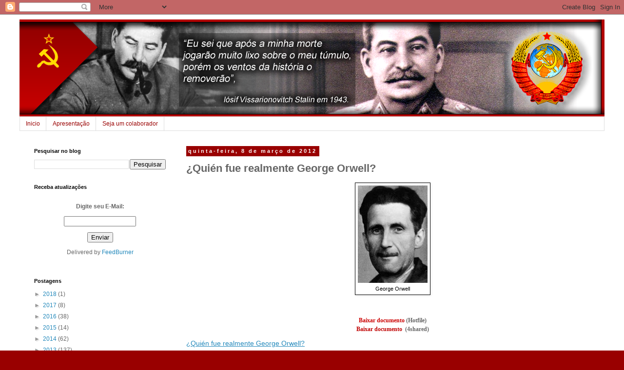

--- FILE ---
content_type: text/html; charset=UTF-8
request_url: https://comunidadestalin.blogspot.com/2012/03/quien-fue-realmente-george-orwell.html
body_size: 22274
content:
<!DOCTYPE html>
<html class='v2' dir='ltr' lang='pt-BR'>
<head>
<link href='https://www.blogger.com/static/v1/widgets/335934321-css_bundle_v2.css' rel='stylesheet' type='text/css'/>
<meta content='width=1100' name='viewport'/>
<meta content='text/html; charset=UTF-8' http-equiv='Content-Type'/>
<meta content='blogger' name='generator'/>
<link href='https://comunidadestalin.blogspot.com/favicon.ico' rel='icon' type='image/x-icon'/>
<link href='http://comunidadestalin.blogspot.com/2012/03/quien-fue-realmente-george-orwell.html' rel='canonical'/>
<link rel="alternate" type="application/atom+xml" title="Comunidade Josef Stálin  - Atom" href="https://comunidadestalin.blogspot.com/feeds/posts/default" />
<link rel="alternate" type="application/rss+xml" title="Comunidade Josef Stálin  - RSS" href="https://comunidadestalin.blogspot.com/feeds/posts/default?alt=rss" />
<link rel="service.post" type="application/atom+xml" title="Comunidade Josef Stálin  - Atom" href="https://www.blogger.com/feeds/8918691243763325298/posts/default" />

<link rel="alternate" type="application/atom+xml" title="Comunidade Josef Stálin  - Atom" href="https://comunidadestalin.blogspot.com/feeds/4240255505748932517/comments/default" />
<!--Can't find substitution for tag [blog.ieCssRetrofitLinks]-->
<link href='https://blogger.googleusercontent.com/img/b/R29vZ2xl/AVvXsEgXMZpjl4XungrOstiCfZ9f1mfyvoWRBHiesipMttQVsY5wP4bQuAamJr6C8tr0l9IG2IktO7K7dswURqDVyWd7pw7yQgc8QCbdoHxWZKRE-QancJYZMcuKNb6Yi-QuwQiv_vIyE1ko1F4/s200/220px-GeoreOrwell.jpg' rel='image_src'/>
<meta content='http://comunidadestalin.blogspot.com/2012/03/quien-fue-realmente-george-orwell.html' property='og:url'/>
<meta content='¿Quién fue realmente George Orwell?' property='og:title'/>
<meta content='  George Orwell       Baixar documento  (Hotfile)      Baixar documento    (4shared)    ¿Quién fue realmente George Orwell?' property='og:description'/>
<meta content='https://blogger.googleusercontent.com/img/b/R29vZ2xl/AVvXsEgXMZpjl4XungrOstiCfZ9f1mfyvoWRBHiesipMttQVsY5wP4bQuAamJr6C8tr0l9IG2IktO7K7dswURqDVyWd7pw7yQgc8QCbdoHxWZKRE-QancJYZMcuKNb6Yi-QuwQiv_vIyE1ko1F4/w1200-h630-p-k-no-nu/220px-GeoreOrwell.jpg' property='og:image'/>
<title>Comunidade Josef Stálin : &#191;Quién fue realmente George Orwell?</title>
<style id='page-skin-1' type='text/css'><!--
/*
-----------------------------------------------
Blogger Template Style
Name:     Simple
Designer: Blogger
URL:      www.blogger.com
----------------------------------------------- */
/* Content
----------------------------------------------- */
body {
font: normal normal 12px 'Trebuchet MS', Trebuchet, Verdana, sans-serif;
color: #666666;
background: #990000 none repeat scroll top left;
padding: 0 0 0 0;
}
html body .region-inner {
min-width: 0;
max-width: 100%;
width: auto;
}
h2 {
font-size: 22px;
}
a:link {
text-decoration:none;
color: #2288bb;
}
a:visited {
text-decoration:none;
color: #888888;
}
a:hover {
text-decoration:underline;
color: #990000;
}
.body-fauxcolumn-outer .fauxcolumn-inner {
background: transparent none repeat scroll top left;
_background-image: none;
}
.body-fauxcolumn-outer .cap-top {
position: absolute;
z-index: 1;
height: 400px;
width: 100%;
}
.body-fauxcolumn-outer .cap-top .cap-left {
width: 100%;
background: transparent none repeat-x scroll top left;
_background-image: none;
}
.content-outer {
-moz-box-shadow: 0 0 0 rgba(0, 0, 0, .15);
-webkit-box-shadow: 0 0 0 rgba(0, 0, 0, .15);
-goog-ms-box-shadow: 0 0 0 #333333;
box-shadow: 0 0 0 rgba(0, 0, 0, .15);
margin-bottom: 1px;
}
.content-inner {
padding: 10px 40px;
}
.content-inner {
background-color: #ffffff;
}
/* Header
----------------------------------------------- */
.header-outer {
background: transparent none repeat-x scroll 0 -400px;
_background-image: none;
}
.Header h1 {
font: normal normal 40px 'Trebuchet MS',Trebuchet,Verdana,sans-serif;
color: #000000;
text-shadow: 0 0 0 rgba(0, 0, 0, .2);
}
.Header h1 a {
color: #000000;
}
.Header .description {
font-size: 18px;
color: #000000;
}
.header-inner .Header .titlewrapper {
padding: 22px 0;
}
.header-inner .Header .descriptionwrapper {
padding: 0 0;
}
/* Tabs
----------------------------------------------- */
.tabs-inner .section:first-child {
border-top: 0 solid #dddddd;
}
.tabs-inner .section:first-child ul {
margin-top: -1px;
border-top: 1px solid #dddddd;
border-left: 1px solid #dddddd;
border-right: 1px solid #dddddd;
}
.tabs-inner .widget ul {
background: transparent none repeat-x scroll 0 -800px;
_background-image: none;
border-bottom: 1px solid #dddddd;
margin-top: 0;
margin-left: -30px;
margin-right: -30px;
}
.tabs-inner .widget li a {
display: inline-block;
padding: .6em 1em;
font: normal normal 12px 'Trebuchet MS', Trebuchet, Verdana, sans-serif;
color: #990000;
border-left: 1px solid #ffffff;
border-right: 1px solid #dddddd;
}
.tabs-inner .widget li:first-child a {
border-left: none;
}
.tabs-inner .widget li.selected a, .tabs-inner .widget li a:hover {
color: #000000;
background-color: #eeeeee;
text-decoration: none;
}
/* Columns
----------------------------------------------- */
.main-outer {
border-top: 0 solid transparent;
}
.fauxcolumn-left-outer .fauxcolumn-inner {
border-right: 1px solid transparent;
}
.fauxcolumn-right-outer .fauxcolumn-inner {
border-left: 1px solid transparent;
}
/* Headings
----------------------------------------------- */
div.widget > h2,
div.widget h2.title {
margin: 0 0 1em 0;
font: normal bold 11px 'Trebuchet MS',Trebuchet,Verdana,sans-serif;
color: #000000;
}
/* Widgets
----------------------------------------------- */
.widget .zippy {
color: #999999;
text-shadow: 2px 2px 1px rgba(0, 0, 0, .1);
}
.widget .popular-posts ul {
list-style: none;
}
/* Posts
----------------------------------------------- */
h2.date-header {
font: normal bold 11px Arial, Tahoma, Helvetica, FreeSans, sans-serif;
}
.date-header span {
background-color: #990000;
color: #ffffff;
padding: 0.4em;
letter-spacing: 3px;
margin: inherit;
}
.main-inner {
padding-top: 35px;
padding-bottom: 65px;
}
.main-inner .column-center-inner {
padding: 0 0;
}
.main-inner .column-center-inner .section {
margin: 0 1em;
}
.post {
margin: 0 0 45px 0;
}
h3.post-title, .comments h4 {
font: normal bold 22px Arial, Tahoma, Helvetica, FreeSans, sans-serif;
margin: .75em 0 0;
}
.post-body {
font-size: 110%;
line-height: 1.4;
position: relative;
}
.post-body img, .post-body .tr-caption-container, .Profile img, .Image img,
.BlogList .item-thumbnail img {
padding: 2px;
background: #ffffff;
border: 1px solid #000000;
-moz-box-shadow: 1px 1px 5px rgba(0, 0, 0, .1);
-webkit-box-shadow: 1px 1px 5px rgba(0, 0, 0, .1);
box-shadow: 1px 1px 5px rgba(0, 0, 0, .1);
}
.post-body img, .post-body .tr-caption-container {
padding: 5px;
}
.post-body .tr-caption-container {
color: #000000;
}
.post-body .tr-caption-container img {
padding: 0;
background: transparent;
border: none;
-moz-box-shadow: 0 0 0 rgba(0, 0, 0, .1);
-webkit-box-shadow: 0 0 0 rgba(0, 0, 0, .1);
box-shadow: 0 0 0 rgba(0, 0, 0, .1);
}
.post-header {
margin: 0 0 1.5em;
line-height: 1.6;
font-size: 90%;
}
.post-footer {
margin: 20px -2px 0;
padding: 5px 10px;
color: #ffffff;
background-color: #ffffff;
border-bottom: 1px solid #990000;
line-height: 1.6;
font-size: 90%;
}
#comments .comment-author {
padding-top: 1.5em;
border-top: 1px solid transparent;
background-position: 0 1.5em;
}
#comments .comment-author:first-child {
padding-top: 0;
border-top: none;
}
.avatar-image-container {
margin: .2em 0 0;
}
#comments .avatar-image-container img {
border: 1px solid #000000;
}
/* Comments
----------------------------------------------- */
.comments .comments-content .icon.blog-author {
background-repeat: no-repeat;
background-image: url([data-uri]);
}
.comments .comments-content .loadmore a {
border-top: 1px solid #999999;
border-bottom: 1px solid #999999;
}
.comments .comment-thread.inline-thread {
background-color: #ffffff;
}
.comments .continue {
border-top: 2px solid #999999;
}
/* Accents
---------------------------------------------- */
.section-columns td.columns-cell {
border-left: 1px solid transparent;
}
.blog-pager {
background: transparent url(https://resources.blogblog.com/blogblog/data/1kt/simple/paging_dot.png) repeat-x scroll top center;
}
.blog-pager-older-link, .home-link,
.blog-pager-newer-link {
background-color: #ffffff;
padding: 5px;
}
.footer-outer {
border-top: 1px dashed #bbbbbb;
}
/* Mobile
----------------------------------------------- */
body.mobile  {
background-size: auto;
}
.mobile .body-fauxcolumn-outer {
background: transparent none repeat scroll top left;
}
.mobile .body-fauxcolumn-outer .cap-top {
background-size: 100% auto;
}
.mobile .content-outer {
-webkit-box-shadow: 0 0 3px rgba(0, 0, 0, .15);
box-shadow: 0 0 3px rgba(0, 0, 0, .15);
}
.mobile .tabs-inner .widget ul {
margin-left: 0;
margin-right: 0;
}
.mobile .post {
margin: 0;
}
.mobile .main-inner .column-center-inner .section {
margin: 0;
}
.mobile .date-header span {
padding: 0.1em 10px;
margin: 0 -10px;
}
.mobile h3.post-title {
margin: 0;
}
.mobile .blog-pager {
background: transparent none no-repeat scroll top center;
}
.mobile .footer-outer {
border-top: none;
}
.mobile .main-inner, .mobile .footer-inner {
background-color: #ffffff;
}
.mobile-index-contents {
color: #666666;
}
.mobile-link-button {
background-color: #2288bb;
}
.mobile-link-button a:link, .mobile-link-button a:visited {
color: #ffffff;
}
.mobile .tabs-inner .section:first-child {
border-top: none;
}
.mobile .tabs-inner .PageList .widget-content {
background-color: #eeeeee;
color: #000000;
border-top: 1px solid #dddddd;
border-bottom: 1px solid #dddddd;
}
.mobile .tabs-inner .PageList .widget-content .pagelist-arrow {
border-left: 1px solid #dddddd;
}

--></style>
<style id='template-skin-1' type='text/css'><!--
body {
min-width: 1280px;
}
.content-outer, .content-fauxcolumn-outer, .region-inner {
min-width: 1280px;
max-width: 1280px;
_width: 1280px;
}
.main-inner .columns {
padding-left: 330px;
padding-right: 0px;
}
.main-inner .fauxcolumn-center-outer {
left: 330px;
right: 0px;
/* IE6 does not respect left and right together */
_width: expression(this.parentNode.offsetWidth -
parseInt("330px") -
parseInt("0px") + 'px');
}
.main-inner .fauxcolumn-left-outer {
width: 330px;
}
.main-inner .fauxcolumn-right-outer {
width: 0px;
}
.main-inner .column-left-outer {
width: 330px;
right: 100%;
margin-left: -330px;
}
.main-inner .column-right-outer {
width: 0px;
margin-right: -0px;
}
#layout {
min-width: 0;
}
#layout .content-outer {
min-width: 0;
width: 800px;
}
#layout .region-inner {
min-width: 0;
width: auto;
}
body#layout div.add_widget {
padding: 8px;
}
body#layout div.add_widget a {
margin-left: 32px;
}
--></style>
<link href='https://www.blogger.com/dyn-css/authorization.css?targetBlogID=8918691243763325298&amp;zx=cc01de21-6895-43a8-a16f-1dfe034cddd6' media='none' onload='if(media!=&#39;all&#39;)media=&#39;all&#39;' rel='stylesheet'/><noscript><link href='https://www.blogger.com/dyn-css/authorization.css?targetBlogID=8918691243763325298&amp;zx=cc01de21-6895-43a8-a16f-1dfe034cddd6' rel='stylesheet'/></noscript>
<meta name='google-adsense-platform-account' content='ca-host-pub-1556223355139109'/>
<meta name='google-adsense-platform-domain' content='blogspot.com'/>

<!-- data-ad-client=ca-pub-8220816910803150 -->

</head>
<body class='loading variant-simplysimple'>
<div class='navbar section' id='navbar' name='Navbar'><div class='widget Navbar' data-version='1' id='Navbar1'><script type="text/javascript">
    function setAttributeOnload(object, attribute, val) {
      if(window.addEventListener) {
        window.addEventListener('load',
          function(){ object[attribute] = val; }, false);
      } else {
        window.attachEvent('onload', function(){ object[attribute] = val; });
      }
    }
  </script>
<div id="navbar-iframe-container"></div>
<script type="text/javascript" src="https://apis.google.com/js/platform.js"></script>
<script type="text/javascript">
      gapi.load("gapi.iframes:gapi.iframes.style.bubble", function() {
        if (gapi.iframes && gapi.iframes.getContext) {
          gapi.iframes.getContext().openChild({
              url: 'https://www.blogger.com/navbar/8918691243763325298?po\x3d4240255505748932517\x26origin\x3dhttps://comunidadestalin.blogspot.com',
              where: document.getElementById("navbar-iframe-container"),
              id: "navbar-iframe"
          });
        }
      });
    </script><script type="text/javascript">
(function() {
var script = document.createElement('script');
script.type = 'text/javascript';
script.src = '//pagead2.googlesyndication.com/pagead/js/google_top_exp.js';
var head = document.getElementsByTagName('head')[0];
if (head) {
head.appendChild(script);
}})();
</script>
</div></div>
<div class='body-fauxcolumns'>
<div class='fauxcolumn-outer body-fauxcolumn-outer'>
<div class='cap-top'>
<div class='cap-left'></div>
<div class='cap-right'></div>
</div>
<div class='fauxborder-left'>
<div class='fauxborder-right'></div>
<div class='fauxcolumn-inner'>
</div>
</div>
<div class='cap-bottom'>
<div class='cap-left'></div>
<div class='cap-right'></div>
</div>
</div>
</div>
<div class='content'>
<div class='content-fauxcolumns'>
<div class='fauxcolumn-outer content-fauxcolumn-outer'>
<div class='cap-top'>
<div class='cap-left'></div>
<div class='cap-right'></div>
</div>
<div class='fauxborder-left'>
<div class='fauxborder-right'></div>
<div class='fauxcolumn-inner'>
</div>
</div>
<div class='cap-bottom'>
<div class='cap-left'></div>
<div class='cap-right'></div>
</div>
</div>
</div>
<div class='content-outer'>
<div class='content-cap-top cap-top'>
<div class='cap-left'></div>
<div class='cap-right'></div>
</div>
<div class='fauxborder-left content-fauxborder-left'>
<div class='fauxborder-right content-fauxborder-right'></div>
<div class='content-inner'>
<header>
<div class='header-outer'>
<div class='header-cap-top cap-top'>
<div class='cap-left'></div>
<div class='cap-right'></div>
</div>
<div class='fauxborder-left header-fauxborder-left'>
<div class='fauxborder-right header-fauxborder-right'></div>
<div class='region-inner header-inner'>
<div class='header section' id='header' name='Cabeçalho'><div class='widget Header' data-version='1' id='Header1'>
<div id='header-inner'>
<a href='https://comunidadestalin.blogspot.com/' style='display: block'>
<img alt='Comunidade Josef Stálin ' height='200px; ' id='Header1_headerimg' src='https://blogger.googleusercontent.com/img/b/R29vZ2xl/AVvXsEh8zFsoqB1A8WIsU7XBtSDTZPZPYzzthQlMFyhwupTh5O5x_DCj4qeKCzphtVn99Y39BfPxrHaERuiFfPB-1ODIlwRJvo9cLQinVObCAJEY989VyQeAr2sPv31ZmO1_1ikV6OjYyVQM4DI/s1600/stalin.fw.png' style='display: block' width='1200px; '/>
</a>
</div>
</div></div>
</div>
</div>
<div class='header-cap-bottom cap-bottom'>
<div class='cap-left'></div>
<div class='cap-right'></div>
</div>
</div>
</header>
<div class='tabs-outer'>
<div class='tabs-cap-top cap-top'>
<div class='cap-left'></div>
<div class='cap-right'></div>
</div>
<div class='fauxborder-left tabs-fauxborder-left'>
<div class='fauxborder-right tabs-fauxborder-right'></div>
<div class='region-inner tabs-inner'>
<div class='tabs section' id='crosscol' name='Entre colunas'><div class='widget PageList' data-version='1' id='PageList1'>
<h2>Pages</h2>
<div class='widget-content'>
<ul>
<li>
<a href='https://comunidadestalin.blogspot.com/'>Inicio</a>
</li>
<li>
<a href='https://comunidadestalin.blogspot.com/p/apresentacao.html'>Apresentação</a>
</li>
<li>
<a href='https://comunidadestalin.blogspot.com/p/seja-um-colaborador.html'>Seja um colaborador</a>
</li>
</ul>
<div class='clear'></div>
</div>
</div></div>
<div class='tabs no-items section' id='crosscol-overflow' name='Cross-Column 2'></div>
</div>
</div>
<div class='tabs-cap-bottom cap-bottom'>
<div class='cap-left'></div>
<div class='cap-right'></div>
</div>
</div>
<div class='main-outer'>
<div class='main-cap-top cap-top'>
<div class='cap-left'></div>
<div class='cap-right'></div>
</div>
<div class='fauxborder-left main-fauxborder-left'>
<div class='fauxborder-right main-fauxborder-right'></div>
<div class='region-inner main-inner'>
<div class='columns fauxcolumns'>
<div class='fauxcolumn-outer fauxcolumn-center-outer'>
<div class='cap-top'>
<div class='cap-left'></div>
<div class='cap-right'></div>
</div>
<div class='fauxborder-left'>
<div class='fauxborder-right'></div>
<div class='fauxcolumn-inner'>
</div>
</div>
<div class='cap-bottom'>
<div class='cap-left'></div>
<div class='cap-right'></div>
</div>
</div>
<div class='fauxcolumn-outer fauxcolumn-left-outer'>
<div class='cap-top'>
<div class='cap-left'></div>
<div class='cap-right'></div>
</div>
<div class='fauxborder-left'>
<div class='fauxborder-right'></div>
<div class='fauxcolumn-inner'>
</div>
</div>
<div class='cap-bottom'>
<div class='cap-left'></div>
<div class='cap-right'></div>
</div>
</div>
<div class='fauxcolumn-outer fauxcolumn-right-outer'>
<div class='cap-top'>
<div class='cap-left'></div>
<div class='cap-right'></div>
</div>
<div class='fauxborder-left'>
<div class='fauxborder-right'></div>
<div class='fauxcolumn-inner'>
</div>
</div>
<div class='cap-bottom'>
<div class='cap-left'></div>
<div class='cap-right'></div>
</div>
</div>
<!-- corrects IE6 width calculation -->
<div class='columns-inner'>
<div class='column-center-outer'>
<div class='column-center-inner'>
<div class='main section' id='main' name='Principal'><div class='widget Blog' data-version='1' id='Blog1'>
<div class='blog-posts hfeed'>

          <div class="date-outer">
        
<h2 class='date-header'><span>quinta-feira, 8 de março de 2012</span></h2>

          <div class="date-posts">
        
<div class='post-outer'>
<div class='post hentry uncustomized-post-template' itemprop='blogPost' itemscope='itemscope' itemtype='http://schema.org/BlogPosting'>
<meta content='https://blogger.googleusercontent.com/img/b/R29vZ2xl/AVvXsEgXMZpjl4XungrOstiCfZ9f1mfyvoWRBHiesipMttQVsY5wP4bQuAamJr6C8tr0l9IG2IktO7K7dswURqDVyWd7pw7yQgc8QCbdoHxWZKRE-QancJYZMcuKNb6Yi-QuwQiv_vIyE1ko1F4/s200/220px-GeoreOrwell.jpg' itemprop='image_url'/>
<meta content='8918691243763325298' itemprop='blogId'/>
<meta content='4240255505748932517' itemprop='postId'/>
<a name='4240255505748932517'></a>
<h3 class='post-title entry-title' itemprop='name'>
&#191;Quién fue realmente George Orwell?
</h3>
<div class='post-header'>
<div class='post-header-line-1'></div>
</div>
<div class='post-body entry-content' id='post-body-4240255505748932517' itemprop='description articleBody'>
<table align="center" cellpadding="0" cellspacing="0" class="tr-caption-container" style="margin-left: auto; margin-right: auto; text-align: center;"><tbody>
<tr><td style="text-align: center;"><a href="https://blogger.googleusercontent.com/img/b/R29vZ2xl/AVvXsEgXMZpjl4XungrOstiCfZ9f1mfyvoWRBHiesipMttQVsY5wP4bQuAamJr6C8tr0l9IG2IktO7K7dswURqDVyWd7pw7yQgc8QCbdoHxWZKRE-QancJYZMcuKNb6Yi-QuwQiv_vIyE1ko1F4/s1600/220px-GeoreOrwell.jpg" imageanchor="1" style="margin-left: auto; margin-right: auto;"><img border="0" height="200" src="https://blogger.googleusercontent.com/img/b/R29vZ2xl/AVvXsEgXMZpjl4XungrOstiCfZ9f1mfyvoWRBHiesipMttQVsY5wP4bQuAamJr6C8tr0l9IG2IktO7K7dswURqDVyWd7pw7yQgc8QCbdoHxWZKRE-QancJYZMcuKNb6Yi-QuwQiv_vIyE1ko1F4/s200/220px-GeoreOrwell.jpg" width="143" /></a></td></tr>
<tr><td class="tr-caption" style="text-align: center;">George Orwell</td></tr>
</tbody></table>
<br />
<br />
<div style="background-color: white; font-family: Calibri; font-size: 12px; line-height: 18px; text-align: left;">
<div style="text-align: center;">
<b><span style="font-family: inherit;"><a href="http://hotfile.com/dl/149252080/8052a0c/Quin_fue_realmente_George_Orwell.pdf.html" style="color: #cc0000; text-decoration: none;">Baixar documento</a>&nbsp;(Hotfile)</span></b></div>
</div>
<div style="background-color: white; font-family: Calibri; font-size: 12px; line-height: 18px; text-align: left;">
<div>
<div style="text-align: center;">
<span style="font-family: inherit;"><span class="font1"><b><span class="Apple-style-span" style="font-weight: normal;"><b><a href="http://www.4shared.com/office/nE9z6vSm/Quin_fue_realmente_George_Orwe.html?" style="color: #c00000; text-decoration: none;">Baixar documento&nbsp;</a>&nbsp;</b></span></b></span><b><span class="Apple-style-span" style="font-weight: normal;"><b>(4shared)</b></span></b></span></div>
</div>
</div>
<a href="http://pt.scribd.com/doc/84567003/%C2%BFQuien-fue-realmente-George-Orwell" style="-x-system-font: none; display: block; font-family: Helvetica,Arial,Sans-serif; font-size-adjust: none; font-size: 14px; font-stretch: normal; font-style: normal; font-variant: normal; font-weight: normal; line-height: normal; margin: 12px auto 6px auto; text-decoration: underline;" title="View &#191;Quién fue realmente George Orwell? on Scribd">&#191;Quién fue realmente George Orwell?</a><iframe class="scribd_iframe_embed" data-aspect-ratio="0.772727272727273" data-auto-height="true" frameborder="0" height="600" id="doc_61759" scrolling="no" src="http://www.scribd.com/embeds/84567003/content?start_page=1&amp;view_mode=list&amp;access_key=key-12go052s0jg7w6moyhvf" width="100%"></iframe>
<div style='clear: both;'></div>
</div>
<div class='post-footer'>
<div class='post-footer-line post-footer-line-1'>
<span class='post-author vcard'>
By
<span class='fn' itemprop='author' itemscope='itemscope' itemtype='http://schema.org/Person'>
<meta content='https://www.blogger.com/profile/04983353745245464240' itemprop='url'/>
<a class='g-profile' href='https://www.blogger.com/profile/04983353745245464240' rel='author' title='author profile'>
<span itemprop='name'>Acervo do Conhecimento Histórico</span>
</a>
</span>
</span>
<span class='post-timestamp'>
às
<meta content='http://comunidadestalin.blogspot.com/2012/03/quien-fue-realmente-george-orwell.html' itemprop='url'/>
<a class='timestamp-link' href='https://comunidadestalin.blogspot.com/2012/03/quien-fue-realmente-george-orwell.html' rel='bookmark' title='permanent link'><abbr class='published' itemprop='datePublished' title='2012-03-08T15:14:00-08:00'>março 08, 2012</abbr></a>
</span>
<span class='post-comment-link'>
</span>
<span class='post-icons'>
<span class='item-action'>
<a href='https://www.blogger.com/email-post/8918691243763325298/4240255505748932517' title='Enviar esta postagem'>
<img alt='' class='icon-action' height='13' src='https://resources.blogblog.com/img/icon18_email.gif' width='18'/>
</a>
</span>
<span class='item-control blog-admin pid-444715549'>
<a href='https://www.blogger.com/post-edit.g?blogID=8918691243763325298&postID=4240255505748932517&from=pencil' title='Editar post'>
<img alt='' class='icon-action' height='18' src='https://resources.blogblog.com/img/icon18_edit_allbkg.gif' width='18'/>
</a>
</span>
</span>
<div class='post-share-buttons goog-inline-block'>
<a class='goog-inline-block share-button sb-email' href='https://www.blogger.com/share-post.g?blogID=8918691243763325298&postID=4240255505748932517&target=email' target='_blank' title='Enviar por e-mail'><span class='share-button-link-text'>Enviar por e-mail</span></a><a class='goog-inline-block share-button sb-blog' href='https://www.blogger.com/share-post.g?blogID=8918691243763325298&postID=4240255505748932517&target=blog' onclick='window.open(this.href, "_blank", "height=270,width=475"); return false;' target='_blank' title='Postar no blog!'><span class='share-button-link-text'>Postar no blog!</span></a><a class='goog-inline-block share-button sb-twitter' href='https://www.blogger.com/share-post.g?blogID=8918691243763325298&postID=4240255505748932517&target=twitter' target='_blank' title='Compartilhar no X'><span class='share-button-link-text'>Compartilhar no X</span></a><a class='goog-inline-block share-button sb-facebook' href='https://www.blogger.com/share-post.g?blogID=8918691243763325298&postID=4240255505748932517&target=facebook' onclick='window.open(this.href, "_blank", "height=430,width=640"); return false;' target='_blank' title='Compartilhar no Facebook'><span class='share-button-link-text'>Compartilhar no Facebook</span></a><a class='goog-inline-block share-button sb-pinterest' href='https://www.blogger.com/share-post.g?blogID=8918691243763325298&postID=4240255505748932517&target=pinterest' target='_blank' title='Compartilhar com o Pinterest'><span class='share-button-link-text'>Compartilhar com o Pinterest</span></a>
</div>
</div>
<div class='post-footer-line post-footer-line-2'>
<span class='post-labels'>
</span>
</div>
<div class='post-footer-line post-footer-line-3'>
<span class='post-location'>
</span>
</div>
</div>
</div>
<div class='comments' id='comments'>
<a name='comments'></a>
<h4>Nenhum comentário:</h4>
<div id='Blog1_comments-block-wrapper'>
<dl class='avatar-comment-indent' id='comments-block'>
</dl>
</div>
<p class='comment-footer'>
<a href='https://www.blogger.com/comment/fullpage/post/8918691243763325298/4240255505748932517' onclick=''>Postar um comentário</a>
</p>
</div>
</div>

        </div></div>
      
</div>
<div class='blog-pager' id='blog-pager'>
<span id='blog-pager-newer-link'>
<a class='blog-pager-newer-link' href='https://comunidadestalin.blogspot.com/2012/03/rotskismo-x-leninismo-licoes-da.html' id='Blog1_blog-pager-newer-link' title='Postagem mais recente'>Postagem mais recente</a>
</span>
<span id='blog-pager-older-link'>
<a class='blog-pager-older-link' href='https://comunidadestalin.blogspot.com/2012/03/stalinismo.html' id='Blog1_blog-pager-older-link' title='Postagem mais antiga'>Postagem mais antiga</a>
</span>
<a class='home-link' href='https://comunidadestalin.blogspot.com/'>Página inicial</a>
</div>
<div class='clear'></div>
<div class='post-feeds'>
<div class='feed-links'>
Assinar:
<a class='feed-link' href='https://comunidadestalin.blogspot.com/feeds/4240255505748932517/comments/default' target='_blank' type='application/atom+xml'>Postar comentários (Atom)</a>
</div>
</div>
</div><div class='widget HTML' data-version='1' id='HTML3'>
<h2 class='title'>Postagens</h2>
<div class='widget-content'>
<center>
<table style="height: 94px;" width="650">
<tbody>
<tr>
<td style="text-align: center;"><a href="http://comunidadestalin.blogspot.com.br/2017/03/video-o-que-esta-por-tras-do-grito.html">&nbsp;V&iacute;deo - O que est&aacute; por tr&aacute;s do grito "comunismo &eacute; nazismo"</a></td>
<td style="text-align: center;"><a href="http://comunidadestalin.blogspot.com.br/2017/02/stalin-quanto-de-verdade-e-o-quanto-de.html">STALIN, quanto de verdade e o quanto de propaganda anticomunista? Em espanhol</a>&nbsp;</td>
<td style="text-align: center;"><a href="http://comunidadestalin.blogspot.com.br/2012/06/um-breve-guia-com-as-diferencas.html">&nbsp;Um breve guia com as diferen&ccedil;as ideol&oacute;gicas entre o Marxismo-Leninismo e o Trotskismo</a></td>
</tr>
<tr>
<td style="text-align: center;"><img style="border-width: 3px;" src="https://blogger.googleusercontent.com/img/b/R29vZ2xl/AVvXsEjNqxw_E1B-N7gqDmZXDgG5qr0HFzSMyktMWOwT1Mgwizs9zzOQuvMpecQ3v6AfQGnfp6zBicb0O_BK3V0IR-r4BhCJRRNqy2R7VeoROG3YjGwjAgkNMhgHAwDPClYAT8rSgDZJdyE0ZB4/s320/Stalin+beats+up+Hitler.jpg" alt="" width="200" height="180" /></td>
<td style="text-align: center;">&nbsp;<img style="border-width: 3px;" src="https://blogger.googleusercontent.com/img/b/R29vZ2xl/AVvXsEiqxlIupp2CKanVWlkZX5yfrKSdCsAIp7lM7lPZKVtpnlmcd0SRemaGzMKMfT6AH7nenSueNytmHQJf3qbaaKaIMzcZKFweLjCMEjbNgvdKxEZuxVnIRL1qpb5JdAoS2Wl0K35QfROsc3g/s1600/images+%25287%2529.jpg" alt="" width="200" height="180" /></td>
<td style="text-align: center;">&nbsp;<img style="border-width: 3px;" src="https://blogger.googleusercontent.com/img/b/R29vZ2xl/AVvXsEg_L31uecDMOn62wczuMOqAH5oRjkdZ23LM-6BPqFW2PcNkyDr1miIlxtECfbk9ObJy9-PFGUw8Zghc0GJ8NmALicX8nzp4wKHkqD6wWhTOmL91OLPPq0dPxo08ldJHJjALN2B2Z1NWy4k/s1600/Leon-Trostky.jpg" alt="" width="200" height="180" /></td>
</tr>
<tr>
<td style="text-align: center;"><a href="http://comunidadestalin.blogspot.com.br/2017/03/as-condicoes-de-vida-nos-paises.html">&nbsp;"As Condi&ccedil;&otilde;es de Vida nos Pa&iacute;ses Capitalistas e na URSS" </a></td>
<td style="text-align: center;"><a href="http://comunidadestalin.blogspot.com.br/2017/02/stalin-no-canal-belomor-baltico-1933.html">&nbsp;Stalin no Canal Belomor-B&aacute;ltico (1933)</a></td>
<td style="text-align: center;"><a href="http://comunidadestalin.blogspot.com.br/2016/11/o-derrube-do-muro-de-berlim-09nov89.html">O derrube do muro de Berlim (09/Nov/89)</a>&nbsp;</td>
</tr>
<tr>
<td style="text-align: center;"><img style="border-width: 3px;" src="https://blogger.googleusercontent.com/img/b/R29vZ2xl/AVvXsEg_nX0HCJmYtfbkllBr08HKD0CQGiSOYZhKZr4xEjWOIuNz9g9OSUQYyqSlzlNgy0Xud2Dr5HFUkPXHuU6LjincDVzB77A43ZuQGOcM6GnpHo7_tRPbinwnY0_gF1gkkRgcThYihjjNXIU/s320/fd6f54_d96006ec3f9f45e098247ca22699ccbc+%25281%2529.webp" alt="" width="200" height="180" /></td>
<td style="text-align: center;">&nbsp;<img style="border-width: 3px;" src="https://blogger.googleusercontent.com/img/b/R29vZ2xl/AVvXsEgjrzwm2HUL4Atz4cPjyI76vWdW3Axaqje7E_kqj7llVw_bO3wm0EZOQmKWb3GWzVZgbM_BE9THNU2zkSMTro5Fqmh5C0sWhe9ydzciAaoEPXJjK9rz4-hvugoGIFG3KHR-hpHuCZsz_Wg/s1600/images+%25284%2529.png" alt="" width="200" height="180" /></td>
<td style="text-align: center;">&nbsp;<img style="border-width: 3px;" src="https://blogger.googleusercontent.com/img/b/R29vZ2xl/AVvXsEj4FmJvj9Kd9tqUNEZHeakp-u4ipIbf8414DYd0hz5gSX00tLvMdTw7F-Loj-64970-e1k2NjF9O4kPWNFC1dmKQZfuoVXf8pzc2Yjj_-k0BBx26N7AQUEUetLAKOdQN2QF-KQgXKw5ers/s200/erich_honecker.jpg" alt="" width="200" height="180" /></td>
</tr>
</tbody>
</table>
</center>
</div>
<div class='clear'></div>
</div><div class='widget HTML' data-version='1' id='HTML7'>
<h2 class='title'>Documentários e Vídeos</h2>
<div class='widget-content'>
<center>
<table style="height: 48px;" width="650">
<tbody>
<tr>
<td style="text-align: center;"><span style="color: #000000;">Intelectual da Ucr&acirc;nia fala sobre as "repress&otilde;es de Stalin"</span></td>
<td style="text-align: center;"><span style="color: #000000;">&nbsp;&iexcl;Stalin de acero, conciencia del obrero!</span></td>
<td style="text-align: center;"><span style="color: #000000;">O nome da R&uacute;ssia: Stalin, por Valentin Varennikov&nbsp;</span></td>
</tr>
<tr>
<td style="text-align: center;"><iframe src="https://www.youtube.com/embed/mHyHfkPT79g?ecver=1" width="200" height="180" frameborder="0" allowfullscreen="allowfullscreen"></iframe></td>
<td><iframe src="https://www.youtube.com/embed/sD6x6jw3hOY?ecver=1" width="200" height="180" frameborder="0" allowfullscreen="allowfullscreen"></iframe></td>
<td><iframe src="https://www.youtube.com/embed/VmODNN7Zk7k?ecver=1" width="200" height="180" frameborder="0" allowfullscreen="allowfullscreen"></iframe></td>
</tr>
</tbody>
</table>
</center>
</div>
<div class='clear'></div>
</div><div class='widget PopularPosts' data-version='1' id='PopularPosts1'>
<h2>Postagens populares</h2>
<div class='widget-content popular-posts'>
<ul>
<li>
<div class='item-content'>
<div class='item-thumbnail'>
<a href='https://comunidadestalin.blogspot.com/2016/03/urss-uma-nova-civilizacao-sidney-e_30.html' target='_blank'>
<img alt='' border='0' src='https://blogger.googleusercontent.com/img/b/R29vZ2xl/AVvXsEjFHwGcuCl1u2iSPDHUuTm4hP7u-JUj6HXmQ0-conMSNiRFbgtoWciPRiHS_mTgVSXyiAoMaz2Uwy7hy7ZvPt8TC3THmIuQ5FinELHLmj4knhatQT1VjBBS7kJ5M9lXrPslpUaxZJ3fBfQ/w72-h72-p-k-no-nu/download.jpg'/>
</a>
</div>
<div class='item-title'><a href='https://comunidadestalin.blogspot.com/2016/03/urss-uma-nova-civilizacao-sidney-e_30.html'>URSS Uma nova civilização - Sidney e Beatrice Webb Vol - 01</a></div>
<div class='item-snippet'>     A comunidade Stalin disponibiliza para baixar o Livro: A URSS uma nova Civilização, Volume 01, de S idney e Beatrice W ebb.     Todos o...</div>
</div>
<div style='clear: both;'></div>
</li>
<li>
<div class='item-content'>
<div class='item-thumbnail'>
<a href='https://comunidadestalin.blogspot.com/2013/10/los-monstruitos-tres-tristes.html' target='_blank'>
<img alt='' border='0' src='https://lh3.googleusercontent.com/blogger_img_proxy/AEn0k_s8Xbjw5gGKy-jPavrD3nL_AxrJPDXQfJN3_66uKhmBw8Ma70lEsILweoLgSeKvI9q4kjFiETpBTdyYC6xrzGutiDsmmOO6OFRi6jRnpYd3Cqip4w=w72-h72-n-k-no-nu'/>
</a>
</div>
<div class='item-title'><a href='https://comunidadestalin.blogspot.com/2013/10/los-monstruitos-tres-tristes.html'>Banda de Punk Marxista-Leninista Los Monstruitos - Tres tristes trostkistas picaban piedra en un gulag - Legendas PT</a></div>
<div class='item-snippet'>   Letra.&#160; TRES TRISTES TROTSKISTAS PICABAN PIEDRA EN UN GULAG&#160; Tres Tristes Trotskistas&#160; Que acabaron en un gulag por traicionarse entre el...</div>
</div>
<div style='clear: both;'></div>
</li>
<li>
<div class='item-content'>
<div class='item-thumbnail'>
<a href='https://comunidadestalin.blogspot.com/2012/06/um-breve-guia-com-as-diferencas.html' target='_blank'>
<img alt='' border='0' src='https://blogger.googleusercontent.com/img/b/R29vZ2xl/AVvXsEhy_HAhWCTc1jNOHd0Uq8jl_d99bURrqKaH-jx1mj6PSJb6fW-sZ2F_HMPZjY0l6AShWIcvd_oSSoKHLz3QxbzrYXg7Qm4prbkfe0i_mFX8ZOLEh0BFhIbfiQ5iSnmFqXqhauChdb66Iyg/w72-h72-p-k-no-nu/Leon-Trostky.jpg'/>
</a>
</div>
<div class='item-title'><a href='https://comunidadestalin.blogspot.com/2012/06/um-breve-guia-com-as-diferencas.html'>Um breve guia com as diferenças ideológicas entre o Marxismo-Leninismo e o Trotskismo</a></div>
<div class='item-snippet'>        Baixar documento &#160;(Hotfile)   Baixar documento &#160;&#160; (4shared)  Um breve guia com as diferenças ideológicas entre o Marxismo-Leninismo ...</div>
</div>
<div style='clear: both;'></div>
</li>
<li>
<div class='item-content'>
<div class='item-thumbnail'>
<a href='https://comunidadestalin.blogspot.com/2013/02/download-do-filme-queda-de-berlim-epico.html' target='_blank'>
<img alt='' border='0' src='https://blogger.googleusercontent.com/img/b/R29vZ2xl/AVvXsEhCE1lePXfeSrarc_hFgUuj-3vu3JW71bfGDhBQcCo8Fa87i7R8VCD4P0p3I1mfL-CQ54nbE8kM5P2I1wvKMinE3Zm1oJNjojzLellIOcygPL7MDax-4glmtU8SFnZQ9vGW45vaO4YquS0J/w72-h72-p-k-no-nu/a+queda+de+berlim+01.png'/>
</a>
</div>
<div class='item-title'><a href='https://comunidadestalin.blogspot.com/2013/02/download-do-filme-queda-de-berlim-epico.html'>DOWNLOAD DO FILME A QUEDA DE BERLIM, ÉPICO SOVIÉTICO DE 1949</a></div>
<div class='item-snippet'>      A queda de Berlim , versão restaurada do épico soviético, dirigido por Mikhail Chiaureli, está agora disponível no Brasil. Por décadas...</div>
</div>
<div style='clear: both;'></div>
</li>
<li>
<div class='item-content'>
<div class='item-thumbnail'>
<a href='https://comunidadestalin.blogspot.com/2016/10/frases-kim-il-sung.html' target='_blank'>
<img alt='' border='0' src='https://blogger.googleusercontent.com/img/b/R29vZ2xl/AVvXsEi3SZgi9rLBKGwNaKeGsUMx6d4X6tkXFvF78Jtw-6eCa1vgn9LoHfYnBGNTGDl6JCujSp0YtgwHwlKHTuvwnefNWfTnFrFHoOvUCsFzidpnPDm54Fg_7lM8IE1DqfsNPOGYHajn45OLukQ/w72-h72-p-k-no-nu/Kim_Il_Sung_Portrait-2.png'/>
</a>
</div>
<div class='item-title'><a href='https://comunidadestalin.blogspot.com/2016/10/frases-kim-il-sung.html'>Frases - Kim Il-sung</a></div>
<div class='item-snippet'>     &quot;O verdadeiro valor de um partido político e de sua política devem ser medidos não por suas palavras ou declaração, mas sim por su...</div>
</div>
<div style='clear: both;'></div>
</li>
<li>
<div class='item-content'>
<div class='item-thumbnail'>
<a href='https://comunidadestalin.blogspot.com/2011/04/das-memorias-de-kaganovitch-iv.html' target='_blank'>
<img alt='' border='0' src='https://blogger.googleusercontent.com/img/b/R29vZ2xl/AVvXsEgNtPqubHU6msGbYBIqlEvvvg5BMAAU-TEp-RUw3ZfRFUHlX4AuzLrbMCU6f2F6TVH9Zbvx-ChioG371F351yEY1Ul5hqBIM3tGB68hWrIW5WluUZLBO56cTkQgx5sXIsn6gCseGnKEbSY/w72-h72-p-k-no-nu/Kaganovich_L._M.-P001..jpg'/>
</a>
</div>
<div class='item-title'><a href='https://comunidadestalin.blogspot.com/2011/04/das-memorias-de-kaganovitch-iv.html'>Das memórias de Kaganóvitch (IV)</a></div>
<div class='item-snippet'>   O canal Moskvá-Volga   1    O canal Moskvá-Volga     Lazar Moiseevich Kaganovich     Baixar documento        KaganovitchCanalMoscovoVolga...</div>
</div>
<div style='clear: both;'></div>
</li>
<li>
<div class='item-content'>
<div class='item-thumbnail'>
<a href='https://comunidadestalin.blogspot.com/2016/04/urss-uma-nova-civilizacao-sidney-e.html' target='_blank'>
<img alt='' border='0' src='https://blogger.googleusercontent.com/img/b/R29vZ2xl/AVvXsEjFHwGcuCl1u2iSPDHUuTm4hP7u-JUj6HXmQ0-conMSNiRFbgtoWciPRiHS_mTgVSXyiAoMaz2Uwy7hy7ZvPt8TC3THmIuQ5FinELHLmj4knhatQT1VjBBS7kJ5M9lXrPslpUaxZJ3fBfQ/w72-h72-p-k-no-nu/download.jpg'/>
</a>
</div>
<div class='item-title'><a href='https://comunidadestalin.blogspot.com/2016/04/urss-uma-nova-civilizacao-sidney-e.html'>URSS Uma nova civilização - Sidney e Beatrice Webb Vol - 02</a></div>
<div class='item-snippet'>     A comunidade Stalin disponibiliza para baixar o Livro: A URSS uma nova Civilização, Volume 02, de S idney e Beatrice Webb.     Todos os...</div>
</div>
<div style='clear: both;'></div>
</li>
<li>
<div class='item-content'>
<div class='item-thumbnail'>
<a href='https://comunidadestalin.blogspot.com/2011/08/stalin-psicopata.html' target='_blank'>
<img alt='' border='0' src='//1.bp.blogspot.com/_KZxVxmfWsYo/SF-PmixxkBI/AAAAAAAACoE/4muJjtZkQVs/w72-h72-p-k-no-nu/stalin_clown.jpg'/>
</a>
</div>
<div class='item-title'><a href='https://comunidadestalin.blogspot.com/2011/08/stalin-psicopata.html'>Stálin, psicopata?</a></div>
<div class='item-snippet'>      &quot;Além disso, sob situações de stress, tais como em guerras, pobreza geral e quebra da economia, surtos epidêmicos ou brigas polít...</div>
</div>
<div style='clear: both;'></div>
</li>
<li>
<div class='item-content'>
<div class='item-thumbnail'>
<a href='https://comunidadestalin.blogspot.com/2011/03/trotskismo-x-leninismo-licoes-da.html' target='_blank'>
<img alt='' border='0' src='https://blogger.googleusercontent.com/img/b/R29vZ2xl/AVvXsEhNhpEMz2XuckXYwERV8hLgaPGpYVnSO4ZsktAcVVT2ox55MLiZeANDzX1l0DI1Cahrt88XwEhJexM1QyMryr-z2SkX29YAq7UeWoBc5QMssVez8utjWuCugqYfml5FAI66NHDuResPhag/w72-h72-p-k-no-nu/Imagens-Livros-Normal-LV247001_N+%25281%2529.jpg'/>
</a>
</div>
<div class='item-title'><a href='https://comunidadestalin.blogspot.com/2011/03/trotskismo-x-leninismo-licoes-da.html'>Trotskismo X Leninismo -  Lições da História - Parte I</a></div>
<div class='item-snippet'> Parte I   Sobre o Partido de Vanguarda da Classe Operária e a Teoria de Lênin da Revolução versus a Teoria de Trotsky da &#39;Revolução Per...</div>
</div>
<div style='clear: both;'></div>
</li>
<li>
<div class='item-content'>
<div class='item-thumbnail'>
<a href='https://comunidadestalin.blogspot.com/2018/07/15-coisas-que-talvez-voce-desconheca.html' target='_blank'>
<img alt='' border='0' src='https://blogger.googleusercontent.com/img/b/R29vZ2xl/AVvXsEhwqMdtSadsGPNQp_1-Eo1GHtbu8wsJQBJ8jyOs611LU9A36o_6BWmyO9W6BZrRsZ0M6dDg3dWB0aNPVQV7c86yR-1v5ukUQtyWCJGPOJH4DmzHO8YrXjP_R_KXalcdIcSWtObQw_LyBlE/w72-h72-p-k-no-nu/modeloliter.jpg'/>
</a>
</div>
<div class='item-title'><a href='https://comunidadestalin.blogspot.com/2018/07/15-coisas-que-talvez-voce-desconheca.html'>15 coisas que talvez você desconheça sobre Stalin.</a></div>
<div class='item-snippet'>     15 coisas que talvez você desconheça sobre Stalin. Em Espanhol.  </div>
</div>
<div style='clear: both;'></div>
</li>
</ul>
<div class='clear'></div>
</div>
</div><div class='widget AdSense' data-version='1' id='AdSense4'>
<div class='widget-content'>
<script async src="//pagead2.googlesyndication.com/pagead/js/adsbygoogle.js"></script>
<!-- comunidadestalin_sidebar_AdSense4_1x1_as -->
<ins class="adsbygoogle"
     style="display:block"
     data-ad-client="ca-pub-8220816910803150"
     data-ad-host="ca-host-pub-1556223355139109"
     data-ad-host-channel="L0001"
     data-ad-slot="1570082265"
     data-ad-format="auto"></ins>
<script>
(adsbygoogle = window.adsbygoogle || []).push({});
</script>
<div class='clear'></div>
</div>
</div></div>
</div>
</div>
<div class='column-left-outer'>
<div class='column-left-inner'>
<aside>
<div class='sidebar section' id='sidebar-left-1'><div class='widget BlogSearch' data-version='1' id='BlogSearch1'>
<h2 class='title'>Pesquisar no blog</h2>
<div class='widget-content'>
<div id='BlogSearch1_form'>
<form action='https://comunidadestalin.blogspot.com/search' class='gsc-search-box' target='_top'>
<table cellpadding='0' cellspacing='0' class='gsc-search-box'>
<tbody>
<tr>
<td class='gsc-input'>
<input autocomplete='off' class='gsc-input' name='q' size='10' title='search' type='text' value=''/>
</td>
<td class='gsc-search-button'>
<input class='gsc-search-button' title='search' type='submit' value='Pesquisar'/>
</td>
</tr>
</tbody>
</table>
</form>
</div>
</div>
<div class='clear'></div>
</div><div class='widget HTML' data-version='1' id='HTML6'>
<h2 class='title'>Receba atualizações</h2>
<div class='widget-content'>
<form style="border:0px solid #CC0000;padding:3px;text-align:center;" action="http://feedburner.google.com/fb/a/mailverify" method="post" target="popupwindow" onsubmit="window.open('http://feedburner.google.com/fb/a/mailverify?uri=blogspot/OfxUj', 'popupwindow', 'scrollbars=yes,width=550,height=520');return true"><p><strong>Digite seu E-Mail:</strong></p><p><input type="text" style="width:140px" name="email"/></p><input type="hidden" value="blogspot/OfxUj" name="uri"/><input type="hidden" name="loc" value="pt_BR"/><input type="submit" value="Enviar" /><p>Delivered by <a href="http://feedburner.google.com" target="_blank">FeedBurner</a></p></form>
</div>
<div class='clear'></div>
</div><div class='widget BlogArchive' data-version='1' id='BlogArchive1'>
<h2>Postagens</h2>
<div class='widget-content'>
<div id='ArchiveList'>
<div id='BlogArchive1_ArchiveList'>
<ul class='hierarchy'>
<li class='archivedate collapsed'>
<a class='toggle' href='javascript:void(0)'>
<span class='zippy'>

        &#9658;&#160;
      
</span>
</a>
<a class='post-count-link' href='https://comunidadestalin.blogspot.com/2018/'>
2018
</a>
<span class='post-count' dir='ltr'>(1)</span>
<ul class='hierarchy'>
<li class='archivedate collapsed'>
<a class='toggle' href='javascript:void(0)'>
<span class='zippy'>

        &#9658;&#160;
      
</span>
</a>
<a class='post-count-link' href='https://comunidadestalin.blogspot.com/2018/07/'>
julho
</a>
<span class='post-count' dir='ltr'>(1)</span>
</li>
</ul>
</li>
</ul>
<ul class='hierarchy'>
<li class='archivedate collapsed'>
<a class='toggle' href='javascript:void(0)'>
<span class='zippy'>

        &#9658;&#160;
      
</span>
</a>
<a class='post-count-link' href='https://comunidadestalin.blogspot.com/2017/'>
2017
</a>
<span class='post-count' dir='ltr'>(8)</span>
<ul class='hierarchy'>
<li class='archivedate collapsed'>
<a class='toggle' href='javascript:void(0)'>
<span class='zippy'>

        &#9658;&#160;
      
</span>
</a>
<a class='post-count-link' href='https://comunidadestalin.blogspot.com/2017/12/'>
dezembro
</a>
<span class='post-count' dir='ltr'>(2)</span>
</li>
</ul>
<ul class='hierarchy'>
<li class='archivedate collapsed'>
<a class='toggle' href='javascript:void(0)'>
<span class='zippy'>

        &#9658;&#160;
      
</span>
</a>
<a class='post-count-link' href='https://comunidadestalin.blogspot.com/2017/11/'>
novembro
</a>
<span class='post-count' dir='ltr'>(2)</span>
</li>
</ul>
<ul class='hierarchy'>
<li class='archivedate collapsed'>
<a class='toggle' href='javascript:void(0)'>
<span class='zippy'>

        &#9658;&#160;
      
</span>
</a>
<a class='post-count-link' href='https://comunidadestalin.blogspot.com/2017/03/'>
março
</a>
<span class='post-count' dir='ltr'>(2)</span>
</li>
</ul>
<ul class='hierarchy'>
<li class='archivedate collapsed'>
<a class='toggle' href='javascript:void(0)'>
<span class='zippy'>

        &#9658;&#160;
      
</span>
</a>
<a class='post-count-link' href='https://comunidadestalin.blogspot.com/2017/02/'>
fevereiro
</a>
<span class='post-count' dir='ltr'>(2)</span>
</li>
</ul>
</li>
</ul>
<ul class='hierarchy'>
<li class='archivedate collapsed'>
<a class='toggle' href='javascript:void(0)'>
<span class='zippy'>

        &#9658;&#160;
      
</span>
</a>
<a class='post-count-link' href='https://comunidadestalin.blogspot.com/2016/'>
2016
</a>
<span class='post-count' dir='ltr'>(38)</span>
<ul class='hierarchy'>
<li class='archivedate collapsed'>
<a class='toggle' href='javascript:void(0)'>
<span class='zippy'>

        &#9658;&#160;
      
</span>
</a>
<a class='post-count-link' href='https://comunidadestalin.blogspot.com/2016/12/'>
dezembro
</a>
<span class='post-count' dir='ltr'>(1)</span>
</li>
</ul>
<ul class='hierarchy'>
<li class='archivedate collapsed'>
<a class='toggle' href='javascript:void(0)'>
<span class='zippy'>

        &#9658;&#160;
      
</span>
</a>
<a class='post-count-link' href='https://comunidadestalin.blogspot.com/2016/11/'>
novembro
</a>
<span class='post-count' dir='ltr'>(2)</span>
</li>
</ul>
<ul class='hierarchy'>
<li class='archivedate collapsed'>
<a class='toggle' href='javascript:void(0)'>
<span class='zippy'>

        &#9658;&#160;
      
</span>
</a>
<a class='post-count-link' href='https://comunidadestalin.blogspot.com/2016/10/'>
outubro
</a>
<span class='post-count' dir='ltr'>(5)</span>
</li>
</ul>
<ul class='hierarchy'>
<li class='archivedate collapsed'>
<a class='toggle' href='javascript:void(0)'>
<span class='zippy'>

        &#9658;&#160;
      
</span>
</a>
<a class='post-count-link' href='https://comunidadestalin.blogspot.com/2016/09/'>
setembro
</a>
<span class='post-count' dir='ltr'>(12)</span>
</li>
</ul>
<ul class='hierarchy'>
<li class='archivedate collapsed'>
<a class='toggle' href='javascript:void(0)'>
<span class='zippy'>

        &#9658;&#160;
      
</span>
</a>
<a class='post-count-link' href='https://comunidadestalin.blogspot.com/2016/08/'>
agosto
</a>
<span class='post-count' dir='ltr'>(6)</span>
</li>
</ul>
<ul class='hierarchy'>
<li class='archivedate collapsed'>
<a class='toggle' href='javascript:void(0)'>
<span class='zippy'>

        &#9658;&#160;
      
</span>
</a>
<a class='post-count-link' href='https://comunidadestalin.blogspot.com/2016/05/'>
maio
</a>
<span class='post-count' dir='ltr'>(1)</span>
</li>
</ul>
<ul class='hierarchy'>
<li class='archivedate collapsed'>
<a class='toggle' href='javascript:void(0)'>
<span class='zippy'>

        &#9658;&#160;
      
</span>
</a>
<a class='post-count-link' href='https://comunidadestalin.blogspot.com/2016/04/'>
abril
</a>
<span class='post-count' dir='ltr'>(2)</span>
</li>
</ul>
<ul class='hierarchy'>
<li class='archivedate collapsed'>
<a class='toggle' href='javascript:void(0)'>
<span class='zippy'>

        &#9658;&#160;
      
</span>
</a>
<a class='post-count-link' href='https://comunidadestalin.blogspot.com/2016/03/'>
março
</a>
<span class='post-count' dir='ltr'>(5)</span>
</li>
</ul>
<ul class='hierarchy'>
<li class='archivedate collapsed'>
<a class='toggle' href='javascript:void(0)'>
<span class='zippy'>

        &#9658;&#160;
      
</span>
</a>
<a class='post-count-link' href='https://comunidadestalin.blogspot.com/2016/02/'>
fevereiro
</a>
<span class='post-count' dir='ltr'>(3)</span>
</li>
</ul>
<ul class='hierarchy'>
<li class='archivedate collapsed'>
<a class='toggle' href='javascript:void(0)'>
<span class='zippy'>

        &#9658;&#160;
      
</span>
</a>
<a class='post-count-link' href='https://comunidadestalin.blogspot.com/2016/01/'>
janeiro
</a>
<span class='post-count' dir='ltr'>(1)</span>
</li>
</ul>
</li>
</ul>
<ul class='hierarchy'>
<li class='archivedate collapsed'>
<a class='toggle' href='javascript:void(0)'>
<span class='zippy'>

        &#9658;&#160;
      
</span>
</a>
<a class='post-count-link' href='https://comunidadestalin.blogspot.com/2015/'>
2015
</a>
<span class='post-count' dir='ltr'>(14)</span>
<ul class='hierarchy'>
<li class='archivedate collapsed'>
<a class='toggle' href='javascript:void(0)'>
<span class='zippy'>

        &#9658;&#160;
      
</span>
</a>
<a class='post-count-link' href='https://comunidadestalin.blogspot.com/2015/09/'>
setembro
</a>
<span class='post-count' dir='ltr'>(1)</span>
</li>
</ul>
<ul class='hierarchy'>
<li class='archivedate collapsed'>
<a class='toggle' href='javascript:void(0)'>
<span class='zippy'>

        &#9658;&#160;
      
</span>
</a>
<a class='post-count-link' href='https://comunidadestalin.blogspot.com/2015/03/'>
março
</a>
<span class='post-count' dir='ltr'>(1)</span>
</li>
</ul>
<ul class='hierarchy'>
<li class='archivedate collapsed'>
<a class='toggle' href='javascript:void(0)'>
<span class='zippy'>

        &#9658;&#160;
      
</span>
</a>
<a class='post-count-link' href='https://comunidadestalin.blogspot.com/2015/02/'>
fevereiro
</a>
<span class='post-count' dir='ltr'>(5)</span>
</li>
</ul>
<ul class='hierarchy'>
<li class='archivedate collapsed'>
<a class='toggle' href='javascript:void(0)'>
<span class='zippy'>

        &#9658;&#160;
      
</span>
</a>
<a class='post-count-link' href='https://comunidadestalin.blogspot.com/2015/01/'>
janeiro
</a>
<span class='post-count' dir='ltr'>(7)</span>
</li>
</ul>
</li>
</ul>
<ul class='hierarchy'>
<li class='archivedate collapsed'>
<a class='toggle' href='javascript:void(0)'>
<span class='zippy'>

        &#9658;&#160;
      
</span>
</a>
<a class='post-count-link' href='https://comunidadestalin.blogspot.com/2014/'>
2014
</a>
<span class='post-count' dir='ltr'>(62)</span>
<ul class='hierarchy'>
<li class='archivedate collapsed'>
<a class='toggle' href='javascript:void(0)'>
<span class='zippy'>

        &#9658;&#160;
      
</span>
</a>
<a class='post-count-link' href='https://comunidadestalin.blogspot.com/2014/12/'>
dezembro
</a>
<span class='post-count' dir='ltr'>(3)</span>
</li>
</ul>
<ul class='hierarchy'>
<li class='archivedate collapsed'>
<a class='toggle' href='javascript:void(0)'>
<span class='zippy'>

        &#9658;&#160;
      
</span>
</a>
<a class='post-count-link' href='https://comunidadestalin.blogspot.com/2014/11/'>
novembro
</a>
<span class='post-count' dir='ltr'>(3)</span>
</li>
</ul>
<ul class='hierarchy'>
<li class='archivedate collapsed'>
<a class='toggle' href='javascript:void(0)'>
<span class='zippy'>

        &#9658;&#160;
      
</span>
</a>
<a class='post-count-link' href='https://comunidadestalin.blogspot.com/2014/10/'>
outubro
</a>
<span class='post-count' dir='ltr'>(18)</span>
</li>
</ul>
<ul class='hierarchy'>
<li class='archivedate collapsed'>
<a class='toggle' href='javascript:void(0)'>
<span class='zippy'>

        &#9658;&#160;
      
</span>
</a>
<a class='post-count-link' href='https://comunidadestalin.blogspot.com/2014/09/'>
setembro
</a>
<span class='post-count' dir='ltr'>(4)</span>
</li>
</ul>
<ul class='hierarchy'>
<li class='archivedate collapsed'>
<a class='toggle' href='javascript:void(0)'>
<span class='zippy'>

        &#9658;&#160;
      
</span>
</a>
<a class='post-count-link' href='https://comunidadestalin.blogspot.com/2014/08/'>
agosto
</a>
<span class='post-count' dir='ltr'>(2)</span>
</li>
</ul>
<ul class='hierarchy'>
<li class='archivedate collapsed'>
<a class='toggle' href='javascript:void(0)'>
<span class='zippy'>

        &#9658;&#160;
      
</span>
</a>
<a class='post-count-link' href='https://comunidadestalin.blogspot.com/2014/07/'>
julho
</a>
<span class='post-count' dir='ltr'>(10)</span>
</li>
</ul>
<ul class='hierarchy'>
<li class='archivedate collapsed'>
<a class='toggle' href='javascript:void(0)'>
<span class='zippy'>

        &#9658;&#160;
      
</span>
</a>
<a class='post-count-link' href='https://comunidadestalin.blogspot.com/2014/03/'>
março
</a>
<span class='post-count' dir='ltr'>(5)</span>
</li>
</ul>
<ul class='hierarchy'>
<li class='archivedate collapsed'>
<a class='toggle' href='javascript:void(0)'>
<span class='zippy'>

        &#9658;&#160;
      
</span>
</a>
<a class='post-count-link' href='https://comunidadestalin.blogspot.com/2014/02/'>
fevereiro
</a>
<span class='post-count' dir='ltr'>(6)</span>
</li>
</ul>
<ul class='hierarchy'>
<li class='archivedate collapsed'>
<a class='toggle' href='javascript:void(0)'>
<span class='zippy'>

        &#9658;&#160;
      
</span>
</a>
<a class='post-count-link' href='https://comunidadestalin.blogspot.com/2014/01/'>
janeiro
</a>
<span class='post-count' dir='ltr'>(11)</span>
</li>
</ul>
</li>
</ul>
<ul class='hierarchy'>
<li class='archivedate collapsed'>
<a class='toggle' href='javascript:void(0)'>
<span class='zippy'>

        &#9658;&#160;
      
</span>
</a>
<a class='post-count-link' href='https://comunidadestalin.blogspot.com/2013/'>
2013
</a>
<span class='post-count' dir='ltr'>(137)</span>
<ul class='hierarchy'>
<li class='archivedate collapsed'>
<a class='toggle' href='javascript:void(0)'>
<span class='zippy'>

        &#9658;&#160;
      
</span>
</a>
<a class='post-count-link' href='https://comunidadestalin.blogspot.com/2013/12/'>
dezembro
</a>
<span class='post-count' dir='ltr'>(7)</span>
</li>
</ul>
<ul class='hierarchy'>
<li class='archivedate collapsed'>
<a class='toggle' href='javascript:void(0)'>
<span class='zippy'>

        &#9658;&#160;
      
</span>
</a>
<a class='post-count-link' href='https://comunidadestalin.blogspot.com/2013/11/'>
novembro
</a>
<span class='post-count' dir='ltr'>(16)</span>
</li>
</ul>
<ul class='hierarchy'>
<li class='archivedate collapsed'>
<a class='toggle' href='javascript:void(0)'>
<span class='zippy'>

        &#9658;&#160;
      
</span>
</a>
<a class='post-count-link' href='https://comunidadestalin.blogspot.com/2013/10/'>
outubro
</a>
<span class='post-count' dir='ltr'>(6)</span>
</li>
</ul>
<ul class='hierarchy'>
<li class='archivedate collapsed'>
<a class='toggle' href='javascript:void(0)'>
<span class='zippy'>

        &#9658;&#160;
      
</span>
</a>
<a class='post-count-link' href='https://comunidadestalin.blogspot.com/2013/09/'>
setembro
</a>
<span class='post-count' dir='ltr'>(1)</span>
</li>
</ul>
<ul class='hierarchy'>
<li class='archivedate collapsed'>
<a class='toggle' href='javascript:void(0)'>
<span class='zippy'>

        &#9658;&#160;
      
</span>
</a>
<a class='post-count-link' href='https://comunidadestalin.blogspot.com/2013/08/'>
agosto
</a>
<span class='post-count' dir='ltr'>(4)</span>
</li>
</ul>
<ul class='hierarchy'>
<li class='archivedate collapsed'>
<a class='toggle' href='javascript:void(0)'>
<span class='zippy'>

        &#9658;&#160;
      
</span>
</a>
<a class='post-count-link' href='https://comunidadestalin.blogspot.com/2013/07/'>
julho
</a>
<span class='post-count' dir='ltr'>(24)</span>
</li>
</ul>
<ul class='hierarchy'>
<li class='archivedate collapsed'>
<a class='toggle' href='javascript:void(0)'>
<span class='zippy'>

        &#9658;&#160;
      
</span>
</a>
<a class='post-count-link' href='https://comunidadestalin.blogspot.com/2013/05/'>
maio
</a>
<span class='post-count' dir='ltr'>(12)</span>
</li>
</ul>
<ul class='hierarchy'>
<li class='archivedate collapsed'>
<a class='toggle' href='javascript:void(0)'>
<span class='zippy'>

        &#9658;&#160;
      
</span>
</a>
<a class='post-count-link' href='https://comunidadestalin.blogspot.com/2013/04/'>
abril
</a>
<span class='post-count' dir='ltr'>(14)</span>
</li>
</ul>
<ul class='hierarchy'>
<li class='archivedate collapsed'>
<a class='toggle' href='javascript:void(0)'>
<span class='zippy'>

        &#9658;&#160;
      
</span>
</a>
<a class='post-count-link' href='https://comunidadestalin.blogspot.com/2013/03/'>
março
</a>
<span class='post-count' dir='ltr'>(15)</span>
</li>
</ul>
<ul class='hierarchy'>
<li class='archivedate collapsed'>
<a class='toggle' href='javascript:void(0)'>
<span class='zippy'>

        &#9658;&#160;
      
</span>
</a>
<a class='post-count-link' href='https://comunidadestalin.blogspot.com/2013/02/'>
fevereiro
</a>
<span class='post-count' dir='ltr'>(17)</span>
</li>
</ul>
<ul class='hierarchy'>
<li class='archivedate collapsed'>
<a class='toggle' href='javascript:void(0)'>
<span class='zippy'>

        &#9658;&#160;
      
</span>
</a>
<a class='post-count-link' href='https://comunidadestalin.blogspot.com/2013/01/'>
janeiro
</a>
<span class='post-count' dir='ltr'>(21)</span>
</li>
</ul>
</li>
</ul>
<ul class='hierarchy'>
<li class='archivedate expanded'>
<a class='toggle' href='javascript:void(0)'>
<span class='zippy toggle-open'>

        &#9660;&#160;
      
</span>
</a>
<a class='post-count-link' href='https://comunidadestalin.blogspot.com/2012/'>
2012
</a>
<span class='post-count' dir='ltr'>(236)</span>
<ul class='hierarchy'>
<li class='archivedate collapsed'>
<a class='toggle' href='javascript:void(0)'>
<span class='zippy'>

        &#9658;&#160;
      
</span>
</a>
<a class='post-count-link' href='https://comunidadestalin.blogspot.com/2012/12/'>
dezembro
</a>
<span class='post-count' dir='ltr'>(22)</span>
</li>
</ul>
<ul class='hierarchy'>
<li class='archivedate collapsed'>
<a class='toggle' href='javascript:void(0)'>
<span class='zippy'>

        &#9658;&#160;
      
</span>
</a>
<a class='post-count-link' href='https://comunidadestalin.blogspot.com/2012/11/'>
novembro
</a>
<span class='post-count' dir='ltr'>(9)</span>
</li>
</ul>
<ul class='hierarchy'>
<li class='archivedate collapsed'>
<a class='toggle' href='javascript:void(0)'>
<span class='zippy'>

        &#9658;&#160;
      
</span>
</a>
<a class='post-count-link' href='https://comunidadestalin.blogspot.com/2012/10/'>
outubro
</a>
<span class='post-count' dir='ltr'>(13)</span>
</li>
</ul>
<ul class='hierarchy'>
<li class='archivedate collapsed'>
<a class='toggle' href='javascript:void(0)'>
<span class='zippy'>

        &#9658;&#160;
      
</span>
</a>
<a class='post-count-link' href='https://comunidadestalin.blogspot.com/2012/08/'>
agosto
</a>
<span class='post-count' dir='ltr'>(15)</span>
</li>
</ul>
<ul class='hierarchy'>
<li class='archivedate collapsed'>
<a class='toggle' href='javascript:void(0)'>
<span class='zippy'>

        &#9658;&#160;
      
</span>
</a>
<a class='post-count-link' href='https://comunidadestalin.blogspot.com/2012/07/'>
julho
</a>
<span class='post-count' dir='ltr'>(23)</span>
</li>
</ul>
<ul class='hierarchy'>
<li class='archivedate collapsed'>
<a class='toggle' href='javascript:void(0)'>
<span class='zippy'>

        &#9658;&#160;
      
</span>
</a>
<a class='post-count-link' href='https://comunidadestalin.blogspot.com/2012/06/'>
junho
</a>
<span class='post-count' dir='ltr'>(23)</span>
</li>
</ul>
<ul class='hierarchy'>
<li class='archivedate collapsed'>
<a class='toggle' href='javascript:void(0)'>
<span class='zippy'>

        &#9658;&#160;
      
</span>
</a>
<a class='post-count-link' href='https://comunidadestalin.blogspot.com/2012/05/'>
maio
</a>
<span class='post-count' dir='ltr'>(24)</span>
</li>
</ul>
<ul class='hierarchy'>
<li class='archivedate collapsed'>
<a class='toggle' href='javascript:void(0)'>
<span class='zippy'>

        &#9658;&#160;
      
</span>
</a>
<a class='post-count-link' href='https://comunidadestalin.blogspot.com/2012/04/'>
abril
</a>
<span class='post-count' dir='ltr'>(21)</span>
</li>
</ul>
<ul class='hierarchy'>
<li class='archivedate expanded'>
<a class='toggle' href='javascript:void(0)'>
<span class='zippy toggle-open'>

        &#9660;&#160;
      
</span>
</a>
<a class='post-count-link' href='https://comunidadestalin.blogspot.com/2012/03/'>
março
</a>
<span class='post-count' dir='ltr'>(27)</span>
<ul class='posts'>
<li><a href='https://comunidadestalin.blogspot.com/2012/03/o-marxismo-e-o-problema-nacional-e.html'>O Marxismo e o problema Nacional e Colonial - Stál...</a></li>
<li><a href='https://comunidadestalin.blogspot.com/2012/03/biografia-de-josef-stalin-o-fiel.html'>Biografia de Josef Stalin, o fiel discípulo de Lênin</a></li>
<li><a href='https://comunidadestalin.blogspot.com/2012/03/o-povo-e-o-mito-da-liberdade-e-da.html'>O POVO E O MITO DA LIBERDADE E DA IGUALDADE NA CID...</a></li>
<li><a href='https://comunidadestalin.blogspot.com/2012/03/stalinismo-igual-ao-nazismo.html'>&quot;Stalinismo&quot; igual ao Nazismo?</a></li>
<li><a href='https://comunidadestalin.blogspot.com/2012/03/o-marxismo-e-questao-racial.html'>O Marxismo e a questão racial</a></li>
<li><a href='https://comunidadestalin.blogspot.com/2012/03/video-da-era-de-stalin-denuncia-racismo.html'>Vídeo da era de Stálin denuncia racismo americano</a></li>
<li><a href='https://comunidadestalin.blogspot.com/2012/03/diante-de-stalin.html'>Diante de Stalin...</a></li>
<li><a href='https://comunidadestalin.blogspot.com/2012/03/as-taticas-do-trotskismo-joao-amazonas.html'>As Táticas do Trotskismo - João Amazonas</a></li>
<li><a href='https://comunidadestalin.blogspot.com/2012/03/o-marxismo-e-questao-nacional-colonial.html'>O Marxismo e o Problema Nacional e Colonial - Stál...</a></li>
<li><a href='https://comunidadestalin.blogspot.com/2012/03/discurso-diante-do-tumulo-de-karl-marx.html'>Discurso diante do tumulo de Karl Marx - Friedrich...</a></li>
<li><a href='https://comunidadestalin.blogspot.com/2012/03/sobre-educacao-comunista.html'>Sobre a educação comunista</a></li>
<li><a href='https://comunidadestalin.blogspot.com/2012/03/contribuicoes-de-staline-para-ciencia.html'>Contribuições de Stáline para a Ciência Militar e ...</a></li>
<li><a href='https://comunidadestalin.blogspot.com/2012/03/evidencias-da-colaboracao-de-leon.html'>Evidências da Colaboração de Leon Trotsky com a Al...</a></li>
<li><a href='https://comunidadestalin.blogspot.com/2012/03/stalin-falando-sobre-anti-semitismo.html'>Stálin falando sobre anti-semitismo</a></li>
<li><a href='https://comunidadestalin.blogspot.com/2012/03/situacao-dos-judeus-na-urss-do-livro.html'>A situação dos judeus na URSS. Do livro &#8220;URSS, Uma...</a></li>
<li><a href='https://comunidadestalin.blogspot.com/2012/03/stalin-e-os-burgueses-do-campo-os.html'>STALIN e os burgueses do campo ( os Kulaks)-Fortal...</a></li>
<li><a href='https://comunidadestalin.blogspot.com/2012/03/george-orwell-y-los-orwellianos-los.html'>GEORGE ORWELL Y LOS ORWELLIANOS: LOS GUERREROS DEL...</a></li>
<li><a href='https://comunidadestalin.blogspot.com/2012/03/rotskismo-x-leninismo-licoes-da.html'>Trotskismo X Leninismo - Lições da História - Part...</a></li>
<li><a href='https://comunidadestalin.blogspot.com/2012/03/quien-fue-realmente-george-orwell.html'>&#191;Quién fue realmente George Orwell?</a></li>
<li><a href='https://comunidadestalin.blogspot.com/2012/03/stalinismo.html'>Stalinismo</a></li>
<li><a href='https://comunidadestalin.blogspot.com/2012/03/clara-zetkin-apenas-junto-com-as.html'>Clara Zetkin: Apenas junto com as mulheres proletá...</a></li>
<li><a href='https://comunidadestalin.blogspot.com/2012/03/grande-conspiracao-guerra-secreta.html'>A grande conspiração ( A guerra secreta contra a R...</a></li>
<li><a href='https://comunidadestalin.blogspot.com/2012/03/generalissimo-stalin-funeral.html'>O funeral de Stalin (vídeo)</a></li>
<li><a href='https://comunidadestalin.blogspot.com/2012/03/pedro-pomar-e-morte-de-josef-stalin.html'>Pedro Pomar e a morte de Josef Stálin</a></li>
<li><a href='https://comunidadestalin.blogspot.com/2012/03/stalin-de-acero-conciencia-del-obrero.html'>Stalin de Acero, Conciencia del Obrero</a></li>
<li><a href='https://comunidadestalin.blogspot.com/2012/03/marxism-leninism-vs-trotskyism.html'>Marxism-Leninism vs Trotskyism</a></li>
<li><a href='https://comunidadestalin.blogspot.com/2012/03/convite-ao-anticomunismo-persistencia.html'>Convite ao anticomunismo: a persistência do paradi...</a></li>
</ul>
</li>
</ul>
<ul class='hierarchy'>
<li class='archivedate collapsed'>
<a class='toggle' href='javascript:void(0)'>
<span class='zippy'>

        &#9658;&#160;
      
</span>
</a>
<a class='post-count-link' href='https://comunidadestalin.blogspot.com/2012/02/'>
fevereiro
</a>
<span class='post-count' dir='ltr'>(32)</span>
</li>
</ul>
<ul class='hierarchy'>
<li class='archivedate collapsed'>
<a class='toggle' href='javascript:void(0)'>
<span class='zippy'>

        &#9658;&#160;
      
</span>
</a>
<a class='post-count-link' href='https://comunidadestalin.blogspot.com/2012/01/'>
janeiro
</a>
<span class='post-count' dir='ltr'>(27)</span>
</li>
</ul>
</li>
</ul>
<ul class='hierarchy'>
<li class='archivedate collapsed'>
<a class='toggle' href='javascript:void(0)'>
<span class='zippy'>

        &#9658;&#160;
      
</span>
</a>
<a class='post-count-link' href='https://comunidadestalin.blogspot.com/2011/'>
2011
</a>
<span class='post-count' dir='ltr'>(189)</span>
<ul class='hierarchy'>
<li class='archivedate collapsed'>
<a class='toggle' href='javascript:void(0)'>
<span class='zippy'>

        &#9658;&#160;
      
</span>
</a>
<a class='post-count-link' href='https://comunidadestalin.blogspot.com/2011/12/'>
dezembro
</a>
<span class='post-count' dir='ltr'>(28)</span>
</li>
</ul>
<ul class='hierarchy'>
<li class='archivedate collapsed'>
<a class='toggle' href='javascript:void(0)'>
<span class='zippy'>

        &#9658;&#160;
      
</span>
</a>
<a class='post-count-link' href='https://comunidadestalin.blogspot.com/2011/11/'>
novembro
</a>
<span class='post-count' dir='ltr'>(13)</span>
</li>
</ul>
<ul class='hierarchy'>
<li class='archivedate collapsed'>
<a class='toggle' href='javascript:void(0)'>
<span class='zippy'>

        &#9658;&#160;
      
</span>
</a>
<a class='post-count-link' href='https://comunidadestalin.blogspot.com/2011/10/'>
outubro
</a>
<span class='post-count' dir='ltr'>(22)</span>
</li>
</ul>
<ul class='hierarchy'>
<li class='archivedate collapsed'>
<a class='toggle' href='javascript:void(0)'>
<span class='zippy'>

        &#9658;&#160;
      
</span>
</a>
<a class='post-count-link' href='https://comunidadestalin.blogspot.com/2011/09/'>
setembro
</a>
<span class='post-count' dir='ltr'>(12)</span>
</li>
</ul>
<ul class='hierarchy'>
<li class='archivedate collapsed'>
<a class='toggle' href='javascript:void(0)'>
<span class='zippy'>

        &#9658;&#160;
      
</span>
</a>
<a class='post-count-link' href='https://comunidadestalin.blogspot.com/2011/08/'>
agosto
</a>
<span class='post-count' dir='ltr'>(12)</span>
</li>
</ul>
<ul class='hierarchy'>
<li class='archivedate collapsed'>
<a class='toggle' href='javascript:void(0)'>
<span class='zippy'>

        &#9658;&#160;
      
</span>
</a>
<a class='post-count-link' href='https://comunidadestalin.blogspot.com/2011/07/'>
julho
</a>
<span class='post-count' dir='ltr'>(11)</span>
</li>
</ul>
<ul class='hierarchy'>
<li class='archivedate collapsed'>
<a class='toggle' href='javascript:void(0)'>
<span class='zippy'>

        &#9658;&#160;
      
</span>
</a>
<a class='post-count-link' href='https://comunidadestalin.blogspot.com/2011/06/'>
junho
</a>
<span class='post-count' dir='ltr'>(8)</span>
</li>
</ul>
<ul class='hierarchy'>
<li class='archivedate collapsed'>
<a class='toggle' href='javascript:void(0)'>
<span class='zippy'>

        &#9658;&#160;
      
</span>
</a>
<a class='post-count-link' href='https://comunidadestalin.blogspot.com/2011/05/'>
maio
</a>
<span class='post-count' dir='ltr'>(4)</span>
</li>
</ul>
<ul class='hierarchy'>
<li class='archivedate collapsed'>
<a class='toggle' href='javascript:void(0)'>
<span class='zippy'>

        &#9658;&#160;
      
</span>
</a>
<a class='post-count-link' href='https://comunidadestalin.blogspot.com/2011/04/'>
abril
</a>
<span class='post-count' dir='ltr'>(11)</span>
</li>
</ul>
<ul class='hierarchy'>
<li class='archivedate collapsed'>
<a class='toggle' href='javascript:void(0)'>
<span class='zippy'>

        &#9658;&#160;
      
</span>
</a>
<a class='post-count-link' href='https://comunidadestalin.blogspot.com/2011/03/'>
março
</a>
<span class='post-count' dir='ltr'>(25)</span>
</li>
</ul>
<ul class='hierarchy'>
<li class='archivedate collapsed'>
<a class='toggle' href='javascript:void(0)'>
<span class='zippy'>

        &#9658;&#160;
      
</span>
</a>
<a class='post-count-link' href='https://comunidadestalin.blogspot.com/2011/02/'>
fevereiro
</a>
<span class='post-count' dir='ltr'>(20)</span>
</li>
</ul>
<ul class='hierarchy'>
<li class='archivedate collapsed'>
<a class='toggle' href='javascript:void(0)'>
<span class='zippy'>

        &#9658;&#160;
      
</span>
</a>
<a class='post-count-link' href='https://comunidadestalin.blogspot.com/2011/01/'>
janeiro
</a>
<span class='post-count' dir='ltr'>(23)</span>
</li>
</ul>
</li>
</ul>
</div>
</div>
<div class='clear'></div>
</div>
</div><div class='widget HTML' data-version='1' id='HTML5'>
<h2 class='title'>Faça uma doação</h2>
<div class='widget-content'>
<!-- FINAL FORMULARIO BOTAO PAGSEGURO -->

<!--[if gte mso 9]><xml>
 <w:WordDocument>
  <w:View>Normal</w:View>
  <w:Zoom>0</w:Zoom>
  <w:TrackMoves/>
  <w:TrackFormatting/>
  <w:HyphenationZone>21</w:HyphenationZone>
  <w:PunctuationKerning/>
  <w:ValidateAgainstSchemas/>
  <w:SaveIfXMLInvalid>false</w:SaveIfXMLInvalid>
  <w:IgnoreMixedContent>false</w:IgnoreMixedContent>
  <w:AlwaysShowPlaceholderText>false</w:AlwaysShowPlaceholderText>
  <w:DoNotPromoteQF/>
  <w:LidThemeOther>PT-BR</w:LidThemeOther>
  <w:LidThemeAsian>X-NONE</w:LidThemeAsian>
  <w:LidThemeComplexScript>X-NONE</w:LidThemeComplexScript>
  <w:Compatibility>
   <w:BreakWrappedTables/>
   <w:SnapToGridInCell/>
   <w:WrapTextWithPunct/>
   <w:UseAsianBreakRules/>
   <w:DontGrowAutofit/>
   <w:SplitPgBreakAndParaMark/>
   <w:DontVertAlignCellWithSp/>
   <w:DontBreakConstrainedForcedTables/>
   <w:DontVertAlignInTxbx/>
   <w:Word11KerningPairs/>
   <w:CachedColBalance/>
  </w:Compatibility>
  <w:BrowserLevel>MicrosoftInternetExplorer4</w:BrowserLevel>
  <m:mathPr>
   <m:mathFont m:val="Cambria Math"/>
   <m:brkBin m:val="before"/>
   <m:brkBinSub m:val="&#45;-"/>
   <m:smallFrac m:val="off"/>
   <m:dispDef/>
   <m:lMargin m:val="0"/>
   <m:rMargin m:val="0"/>
   <m:defJc m:val="centerGroup"/>
   <m:wrapIndent m:val="1440"/>
   <m:intLim m:val="subSup"/>
   <m:naryLim m:val="undOvr"/>
  </m:mathPr></w:WordDocument>
</xml><![endif]--><!--[if gte mso 9]><xml>
 <w:LatentStyles DefLockedState="false" DefUnhideWhenUsed="true"
  DefSemiHidden="true" DefQFormat="false" DefPriority="99"
  LatentStyleCount="267">
  <w:LsdException Locked="false" Priority="0" SemiHidden="false"
   UnhideWhenUsed="false" QFormat="true" Name="Normal"/>
  <w:LsdException Locked="false" Priority="9" SemiHidden="false"
   UnhideWhenUsed="false" QFormat="true" Name="heading 1"/>
  <w:LsdException Locked="false" Priority="9" QFormat="true" Name="heading 2"/>
  <w:LsdException Locked="false" Priority="9" QFormat="true" Name="heading 3"/>
  <w:LsdException Locked="false" Priority="9" QFormat="true" Name="heading 4"/>
  <w:LsdException Locked="false" Priority="9" QFormat="true" Name="heading 5"/>
  <w:LsdException Locked="false" Priority="9" QFormat="true" Name="heading 6"/>
  <w:LsdException Locked="false" Priority="9" QFormat="true" Name="heading 7"/>
  <w:LsdException Locked="false" Priority="9" QFormat="true" Name="heading 8"/>
  <w:LsdException Locked="false" Priority="9" QFormat="true" Name="heading 9"/>
  <w:LsdException Locked="false" Priority="39" Name="toc 1"/>
  <w:LsdException Locked="false" Priority="39" Name="toc 2"/>
  <w:LsdException Locked="false" Priority="39" Name="toc 3"/>
  <w:LsdException Locked="false" Priority="39" Name="toc 4"/>
  <w:LsdException Locked="false" Priority="39" Name="toc 5"/>
  <w:LsdException Locked="false" Priority="39" Name="toc 6"/>
  <w:LsdException Locked="false" Priority="39" Name="toc 7"/>
  <w:LsdException Locked="false" Priority="39" Name="toc 8"/>
  <w:LsdException Locked="false" Priority="39" Name="toc 9"/>
  <w:LsdException Locked="false" Priority="35" QFormat="true" Name="caption"/>
  <w:LsdException Locked="false" Priority="10" SemiHidden="false"
   UnhideWhenUsed="false" QFormat="true" Name="Title"/>
  <w:LsdException Locked="false" Priority="1" Name="Default Paragraph Font"/>
  <w:LsdException Locked="false" Priority="11" SemiHidden="false"
   UnhideWhenUsed="false" QFormat="true" Name="Subtitle"/>
  <w:LsdException Locked="false" Priority="22" SemiHidden="false"
   UnhideWhenUsed="false" QFormat="true" Name="Strong"/>
  <w:LsdException Locked="false" Priority="20" SemiHidden="false"
   UnhideWhenUsed="false" QFormat="true" Name="Emphasis"/>
  <w:LsdException Locked="false" Priority="59" SemiHidden="false"
   UnhideWhenUsed="false" Name="Table Grid"/>
  <w:LsdException Locked="false" UnhideWhenUsed="false" Name="Placeholder Text"/>
  <w:LsdException Locked="false" Priority="1" SemiHidden="false"
   UnhideWhenUsed="false" QFormat="true" Name="No Spacing"/>
  <w:LsdException Locked="false" Priority="60" SemiHidden="false"
   UnhideWhenUsed="false" Name="Light Shading"/>
  <w:LsdException Locked="false" Priority="61" SemiHidden="false"
   UnhideWhenUsed="false" Name="Light List"/>
  <w:LsdException Locked="false" Priority="62" SemiHidden="false"
   UnhideWhenUsed="false" Name="Light Grid"/>
  <w:LsdException Locked="false" Priority="63" SemiHidden="false"
   UnhideWhenUsed="false" Name="Medium Shading 1"/>
  <w:LsdException Locked="false" Priority="64" SemiHidden="false"
   UnhideWhenUsed="false" Name="Medium Shading 2"/>
  <w:LsdException Locked="false" Priority="65" SemiHidden="false"
   UnhideWhenUsed="false" Name="Medium List 1"/>
  <w:LsdException Locked="false" Priority="66" SemiHidden="false"
   UnhideWhenUsed="false" Name="Medium List 2"/>
  <w:LsdException Locked="false" Priority="67" SemiHidden="false"
   UnhideWhenUsed="false" Name="Medium Grid 1"/>
  <w:LsdException Locked="false" Priority="68" SemiHidden="false"
   UnhideWhenUsed="false" Name="Medium Grid 2"/>
  <w:LsdException Locked="false" Priority="69" SemiHidden="false"
   UnhideWhenUsed="false" Name="Medium Grid 3"/>
  <w:LsdException Locked="false" Priority="70" SemiHidden="false"
   UnhideWhenUsed="false" Name="Dark List"/>
  <w:LsdException Locked="false" Priority="71" SemiHidden="false"
   UnhideWhenUsed="false" Name="Colorful Shading"/>
  <w:LsdException Locked="false" Priority="72" SemiHidden="false"
   UnhideWhenUsed="false" Name="Colorful List"/>
  <w:LsdException Locked="false" Priority="73" SemiHidden="false"
   UnhideWhenUsed="false" Name="Colorful Grid"/>
  <w:LsdException Locked="false" Priority="60" SemiHidden="false"
   UnhideWhenUsed="false" Name="Light Shading Accent 1"/>
  <w:LsdException Locked="false" Priority="61" SemiHidden="false"
   UnhideWhenUsed="false" Name="Light List Accent 1"/>
  <w:LsdException Locked="false" Priority="62" SemiHidden="false"
   UnhideWhenUsed="false" Name="Light Grid Accent 1"/>
  <w:LsdException Locked="false" Priority="63" SemiHidden="false"
   UnhideWhenUsed="false" Name="Medium Shading 1 Accent 1"/>
  <w:LsdException Locked="false" Priority="64" SemiHidden="false"
   UnhideWhenUsed="false" Name="Medium Shading 2 Accent 1"/>
  <w:LsdException Locked="false" Priority="65" SemiHidden="false"
   UnhideWhenUsed="false" Name="Medium List 1 Accent 1"/>
  <w:LsdException Locked="false" UnhideWhenUsed="false" Name="Revision"/>
  <w:LsdException Locked="false" Priority="34" SemiHidden="false"
   UnhideWhenUsed="false" QFormat="true" Name="List Paragraph"/>
  <w:LsdException Locked="false" Priority="29" SemiHidden="false"
   UnhideWhenUsed="false" QFormat="true" Name="Quote"/>
  <w:LsdException Locked="false" Priority="30" SemiHidden="false"
   UnhideWhenUsed="false" QFormat="true" Name="Intense Quote"/>
  <w:LsdException Locked="false" Priority="66" SemiHidden="false"
   UnhideWhenUsed="false" Name="Medium List 2 Accent 1"/>
  <w:LsdException Locked="false" Priority="67" SemiHidden="false"
   UnhideWhenUsed="false" Name="Medium Grid 1 Accent 1"/>
  <w:LsdException Locked="false" Priority="68" SemiHidden="false"
   UnhideWhenUsed="false" Name="Medium Grid 2 Accent 1"/>
  <w:LsdException Locked="false" Priority="69" SemiHidden="false"
   UnhideWhenUsed="false" Name="Medium Grid 3 Accent 1"/>
  <w:LsdException Locked="false" Priority="70" SemiHidden="false"
   UnhideWhenUsed="false" Name="Dark List Accent 1"/>
  <w:LsdException Locked="false" Priority="71" SemiHidden="false"
   UnhideWhenUsed="false" Name="Colorful Shading Accent 1"/>
  <w:LsdException Locked="false" Priority="72" SemiHidden="false"
   UnhideWhenUsed="false" Name="Colorful List Accent 1"/>
  <w:LsdException Locked="false" Priority="73" SemiHidden="false"
   UnhideWhenUsed="false" Name="Colorful Grid Accent 1"/>
  <w:LsdException Locked="false" Priority="60" SemiHidden="false"
   UnhideWhenUsed="false" Name="Light Shading Accent 2"/>
  <w:LsdException Locked="false" Priority="61" SemiHidden="false"
   UnhideWhenUsed="false" Name="Light List Accent 2"/>
  <w:LsdException Locked="false" Priority="62" SemiHidden="false"
   UnhideWhenUsed="false" Name="Light Grid Accent 2"/>
  <w:LsdException Locked="false" Priority="63" SemiHidden="false"
   UnhideWhenUsed="false" Name="Medium Shading 1 Accent 2"/>
  <w:LsdException Locked="false" Priority="64" SemiHidden="false"
   UnhideWhenUsed="false" Name="Medium Shading 2 Accent 2"/>
  <w:LsdException Locked="false" Priority="65" SemiHidden="false"
   UnhideWhenUsed="false" Name="Medium List 1 Accent 2"/>
  <w:LsdException Locked="false" Priority="66" SemiHidden="false"
   UnhideWhenUsed="false" Name="Medium List 2 Accent 2"/>
  <w:LsdException Locked="false" Priority="67" SemiHidden="false"
   UnhideWhenUsed="false" Name="Medium Grid 1 Accent 2"/>
  <w:LsdException Locked="false" Priority="68" SemiHidden="false"
   UnhideWhenUsed="false" Name="Medium Grid 2 Accent 2"/>
  <w:LsdException Locked="false" Priority="69" SemiHidden="false"
   UnhideWhenUsed="false" Name="Medium Grid 3 Accent 2"/>
  <w:LsdException Locked="false" Priority="70" SemiHidden="false"
   UnhideWhenUsed="false" Name="Dark List Accent 2"/>
  <w:LsdException Locked="false" Priority="71" SemiHidden="false"
   UnhideWhenUsed="false" Name="Colorful Shading Accent 2"/>
  <w:LsdException Locked="false" Priority="72" SemiHidden="false"
   UnhideWhenUsed="false" Name="Colorful List Accent 2"/>
  <w:LsdException Locked="false" Priority="73" SemiHidden="false"
   UnhideWhenUsed="false" Name="Colorful Grid Accent 2"/>
  <w:LsdException Locked="false" Priority="60" SemiHidden="false"
   UnhideWhenUsed="false" Name="Light Shading Accent 3"/>
  <w:LsdException Locked="false" Priority="61" SemiHidden="false"
   UnhideWhenUsed="false" Name="Light List Accent 3"/>
  <w:LsdException Locked="false" Priority="62" SemiHidden="false"
   UnhideWhenUsed="false" Name="Light Grid Accent 3"/>
  <w:LsdException Locked="false" Priority="63" SemiHidden="false"
   UnhideWhenUsed="false" Name="Medium Shading 1 Accent 3"/>
  <w:LsdException Locked="false" Priority="64" SemiHidden="false"
   UnhideWhenUsed="false" Name="Medium Shading 2 Accent 3"/>
  <w:LsdException Locked="false" Priority="65" SemiHidden="false"
   UnhideWhenUsed="false" Name="Medium List 1 Accent 3"/>
  <w:LsdException Locked="false" Priority="66" SemiHidden="false"
   UnhideWhenUsed="false" Name="Medium List 2 Accent 3"/>
  <w:LsdException Locked="false" Priority="67" SemiHidden="false"
   UnhideWhenUsed="false" Name="Medium Grid 1 Accent 3"/>
  <w:LsdException Locked="false" Priority="68" SemiHidden="false"
   UnhideWhenUsed="false" Name="Medium Grid 2 Accent 3"/>
  <w:LsdException Locked="false" Priority="69" SemiHidden="false"
   UnhideWhenUsed="false" Name="Medium Grid 3 Accent 3"/>
  <w:LsdException Locked="false" Priority="70" SemiHidden="false"
   UnhideWhenUsed="false" Name="Dark List Accent 3"/>
  <w:LsdException Locked="false" Priority="71" SemiHidden="false"
   UnhideWhenUsed="false" Name="Colorful Shading Accent 3"/>
  <w:LsdException Locked="false" Priority="72" SemiHidden="false"
   UnhideWhenUsed="false" Name="Colorful List Accent 3"/>
  <w:LsdException Locked="false" Priority="73" SemiHidden="false"
   UnhideWhenUsed="false" Name="Colorful Grid Accent 3"/>
  <w:LsdException Locked="false" Priority="60" SemiHidden="false"
   UnhideWhenUsed="false" Name="Light Shading Accent 4"/>
  <w:LsdException Locked="false" Priority="61" SemiHidden="false"
   UnhideWhenUsed="false" Name="Light List Accent 4"/>
  <w:LsdException Locked="false" Priority="62" SemiHidden="false"
   UnhideWhenUsed="false" Name="Light Grid Accent 4"/>
  <w:LsdException Locked="false" Priority="63" SemiHidden="false"
   UnhideWhenUsed="false" Name="Medium Shading 1 Accent 4"/>
  <w:LsdException Locked="false" Priority="64" SemiHidden="false"
   UnhideWhenUsed="false" Name="Medium Shading 2 Accent 4"/>
  <w:LsdException Locked="false" Priority="65" SemiHidden="false"
   UnhideWhenUsed="false" Name="Medium List 1 Accent 4"/>
  <w:LsdException Locked="false" Priority="66" SemiHidden="false"
   UnhideWhenUsed="false" Name="Medium List 2 Accent 4"/>
  <w:LsdException Locked="false" Priority="67" SemiHidden="false"
   UnhideWhenUsed="false" Name="Medium Grid 1 Accent 4"/>
  <w:LsdException Locked="false" Priority="68" SemiHidden="false"
   UnhideWhenUsed="false" Name="Medium Grid 2 Accent 4"/>
  <w:LsdException Locked="false" Priority="69" SemiHidden="false"
   UnhideWhenUsed="false" Name="Medium Grid 3 Accent 4"/>
  <w:LsdException Locked="false" Priority="70" SemiHidden="false"
   UnhideWhenUsed="false" Name="Dark List Accent 4"/>
  <w:LsdException Locked="false" Priority="71" SemiHidden="false"
   UnhideWhenUsed="false" Name="Colorful Shading Accent 4"/>
  <w:LsdException Locked="false" Priority="72" SemiHidden="false"
   UnhideWhenUsed="false" Name="Colorful List Accent 4"/>
  <w:LsdException Locked="false" Priority="73" SemiHidden="false"
   UnhideWhenUsed="false" Name="Colorful Grid Accent 4"/>
  <w:LsdException Locked="false" Priority="60" SemiHidden="false"
   UnhideWhenUsed="false" Name="Light Shading Accent 5"/>
  <w:LsdException Locked="false" Priority="61" SemiHidden="false"
   UnhideWhenUsed="false" Name="Light List Accent 5"/>
  <w:LsdException Locked="false" Priority="62" SemiHidden="false"
   UnhideWhenUsed="false" Name="Light Grid Accent 5"/>
  <w:LsdException Locked="false" Priority="63" SemiHidden="false"
   UnhideWhenUsed="false" Name="Medium Shading 1 Accent 5"/>
  <w:LsdException Locked="false" Priority="64" SemiHidden="false"
   UnhideWhenUsed="false" Name="Medium Shading 2 Accent 5"/>
  <w:LsdException Locked="false" Priority="65" SemiHidden="false"
   UnhideWhenUsed="false" Name="Medium List 1 Accent 5"/>
  <w:LsdException Locked="false" Priority="66" SemiHidden="false"
   UnhideWhenUsed="false" Name="Medium List 2 Accent 5"/>
  <w:LsdException Locked="false" Priority="67" SemiHidden="false"
   UnhideWhenUsed="false" Name="Medium Grid 1 Accent 5"/>
  <w:LsdException Locked="false" Priority="68" SemiHidden="false"
   UnhideWhenUsed="false" Name="Medium Grid 2 Accent 5"/>
  <w:LsdException Locked="false" Priority="69" SemiHidden="false"
   UnhideWhenUsed="false" Name="Medium Grid 3 Accent 5"/>
  <w:LsdException Locked="false" Priority="70" SemiHidden="false"
   UnhideWhenUsed="false" Name="Dark List Accent 5"/>
  <w:LsdException Locked="false" Priority="71" SemiHidden="false"
   UnhideWhenUsed="false" Name="Colorful Shading Accent 5"/>
  <w:LsdException Locked="false" Priority="72" SemiHidden="false"
   UnhideWhenUsed="false" Name="Colorful List Accent 5"/>
  <w:LsdException Locked="false" Priority="73" SemiHidden="false"
   UnhideWhenUsed="false" Name="Colorful Grid Accent 5"/>
  <w:LsdException Locked="false" Priority="60" SemiHidden="false"
   UnhideWhenUsed="false" Name="Light Shading Accent 6"/>
  <w:LsdException Locked="false" Priority="61" SemiHidden="false"
   UnhideWhenUsed="false" Name="Light List Accent 6"/>
  <w:LsdException Locked="false" Priority="62" SemiHidden="false"
   UnhideWhenUsed="false" Name="Light Grid Accent 6"/>
  <w:LsdException Locked="false" Priority="63" SemiHidden="false"
   UnhideWhenUsed="false" Name="Medium Shading 1 Accent 6"/>
  <w:LsdException Locked="false" Priority="64" SemiHidden="false"
   UnhideWhenUsed="false" Name="Medium Shading 2 Accent 6"/>
  <w:LsdException Locked="false" Priority="65" SemiHidden="false"
   UnhideWhenUsed="false" Name="Medium List 1 Accent 6"/>
  <w:LsdException Locked="false" Priority="66" SemiHidden="false"
   UnhideWhenUsed="false" Name="Medium List 2 Accent 6"/>
  <w:LsdException Locked="false" Priority="67" SemiHidden="false"
   UnhideWhenUsed="false" Name="Medium Grid 1 Accent 6"/>
  <w:LsdException Locked="false" Priority="68" SemiHidden="false"
   UnhideWhenUsed="false" Name="Medium Grid 2 Accent 6"/>
  <w:LsdException Locked="false" Priority="69" SemiHidden="false"
   UnhideWhenUsed="false" Name="Medium Grid 3 Accent 6"/>
  <w:LsdException Locked="false" Priority="70" SemiHidden="false"
   UnhideWhenUsed="false" Name="Dark List Accent 6"/>
  <w:LsdException Locked="false" Priority="71" SemiHidden="false"
   UnhideWhenUsed="false" Name="Colorful Shading Accent 6"/>
  <w:LsdException Locked="false" Priority="72" SemiHidden="false"
   UnhideWhenUsed="false" Name="Colorful List Accent 6"/>
  <w:LsdException Locked="false" Priority="73" SemiHidden="false"
   UnhideWhenUsed="false" Name="Colorful Grid Accent 6"/>
  <w:LsdException Locked="false" Priority="19" SemiHidden="false"
   UnhideWhenUsed="false" QFormat="true" Name="Subtle Emphasis"/>
  <w:LsdException Locked="false" Priority="21" SemiHidden="false"
   UnhideWhenUsed="false" QFormat="true" Name="Intense Emphasis"/>
  <w:LsdException Locked="false" Priority="31" SemiHidden="false"
   UnhideWhenUsed="false" QFormat="true" Name="Subtle Reference"/>
  <w:LsdException Locked="false" Priority="32" SemiHidden="false"
   UnhideWhenUsed="false" QFormat="true" Name="Intense Reference"/>
  <w:LsdException Locked="false" Priority="33" SemiHidden="false"
   UnhideWhenUsed="false" QFormat="true" Name="Book Title"/>
  <w:LsdException Locked="false" Priority="37" Name="Bibliography"/>
  <w:LsdException Locked="false" Priority="39" QFormat="true" Name="TOC Heading"/>
 </w:LatentStyles>
</xml><![endif]--><!--[if gte mso 10]>
<style>
 /* Style Definitions */
 table.MsoNormalTable
	{mso-style-name:"Tabela normal";
	mso-tstyle-rowband-size:0;
	mso-tstyle-colband-size:0;
	mso-style-noshow:yes;
	mso-style-priority:99;
	mso-style-qformat:yes;
	mso-style-parent:"";
	mso-padding-alt:0cm 5.4pt 0cm 5.4pt;
	mso-para-margin-top:0cm;
	mso-para-margin-right:0cm;
	mso-para-margin-bottom:10.0pt;
	mso-para-margin-left:0cm;
	line-height:115%;
	mso-pagination:widow-orphan;
	font-size:11.0pt;
	font-family:"Calibri","sans-serif";
	mso-ascii-font-family:Calibri;
	mso-ascii-theme-font:minor-latin;
	mso-fareast-font-family:"Times New Roman";
	mso-fareast-theme-font:minor-fareast;
	mso-hansi-font-family:Calibri;
	mso-hansi-theme-font:minor-latin;}
</style>
<![endif]-->
<center>
<p class="MsoNormal"><strong>Faça uma doação para comunidade Josef Stalin e ajude a manter este trabalho.</strong></p>
</center>

<center>

<form action="https://www.paypal.com/cgi-bin/webscr" method="post">
<input type="hidden" name="cmd" value="_s-xclick" />
<input type="hidden" name="hosted_button_id" value="SXD5KU338GLCE" />
<input type="image" src="https://www.paypalobjects.com/pt_BR/i/btn/btn_donate_LG.gif" border="0" name="submit" alt="PayPal - A maneira mais fácil e segura de efetuar pagamentos online!" />
<img alt="" border="0" src="https://www.paypalobjects.com/pt_BR/i/scr/pixel.gif" width="1" height="1" />
</form>
</center>
</div>
<div class='clear'></div>
</div><div class='widget HTML' data-version='1' id='HTML16'>
<h2 class='title'>Livros</h2>
<div class='widget-content'>
<h1>&nbsp;</h1>
<p style="text-align: center;">O SOCIALIMO E A EMANCIPA&Ccedil;&Atilde;O DA MULHER(PT)</p>
<p style="text-align: center;">&nbsp;</p>
<h1 style="text-align: center;"><a href="http://comunidadestalin.blogspot.com/2011/03/o-socialismo-e-emancipacao-da-mulher.html"><img src="https://blogger.googleusercontent.com/img/b/R29vZ2xl/AVvXsEgeGVxO8Q1vAJWbonm1RJMMACyJYfTeiFOJjFp44hLqW4O9SceOie3sWyQqiVN_kObI4VvOJloMztJ9Qv2cFcFL7wdNzulw-F43LDpB2nJuEm7cMfe0p9KkfVkrE4-xcMCudPNqmtpdnFE/s320/capa_soc_ema_mulher.jpg" alt="" width="180" height="250" /></a></h1>
<p style="text-align: center;">DAS MEM&Oacute;RIAS DE KAGANOVICH (PT)</p>
<p style="text-align: center;">&nbsp;</p>
<h1 style="text-align: center;"><a href="http://comunidadestalin.blogspot.com/search/label/Das mem&oacute;rias de K&aacute;ganovitch"><img src="https://blogger.googleusercontent.com/img/b/R29vZ2xl/AVvXsEgduweC7NUwkye1Z-u4u_Trbqn0VmMeeUGLENm5lR2ojDLeS1kUHVmkrc3-6WxdFFJn06tqfAWKsl-GjC3oK1BSlEMsIBkVvjRRMVIpNjZHt7TJfxM_v58Oy4j-HGTC8aJvFvXYkrP0oxw/s220/memorias+de+kaganovitch.jpg" alt="" width="180" height="250" /></a></h1>
<p style="text-align: center;">STALIN UM NOVO OLHAR (PT)</p>
<p style="text-align: center;"><a href="http://comunidadestalin.blogspot.com/2011/01/stalin-um-outro-olhar.html"><img src="https://blogger.googleusercontent.com/img/b/R29vZ2xl/AVvXsEiKvnJvQfrMH4lPY6Mb604e8oeBFgt4kKPTxOLhC5lPZ3molfmZtFbH1jILIxFcLYv7VAemsisg4f7eCHaQZS_P742DOFHhehyb855w7rFq4eagXbwMBAIyPVhC5g4A5abWSKdrqqArnc0/s220/251210_ludo_martens_stalin_novo_olhar.jpg" alt="Stalin um novo olhar (Pt)" width="180" height="250" />&nbsp;</a></p>
<p style="text-align: center;">TROTSKISMO X LENINISMO - LI&Ccedil;&Otilde;ES DA HIST&Oacute;RIA (PT)</p>
<p style="text-align: center;"><a href="http://comunidadestalin.blogspot.com/search/label/Trotskismo X Leninismo"><img src="https://blogger.googleusercontent.com/img/b/R29vZ2xl/AVvXsEgahTlMDMTgVtXaka9sbDKzAViLxVBQi9HHAtFfv9Q1RrC5h6cB81guUGDkUQzNhsdb9T8i2xFjVdcRCV7v8zOeXP7EYxp3lFAO9KP33riDkG1nXcA-sGpBW-y6j8lzZwwIEIWbEMtwAag/s220/Imagens-Livros-Normal-LV247001_N+(1).jpg" alt="Trotskismo X Leninismo - Li&ccedil;&otilde;es da Hist&oacute;ria (Pt)" width="180" height="250" /></a></p>
<p style="text-align: center;">A URSS E A CONTRA-REVOLU&Ccedil;&Atilde;O DE VELUDO (PT)</p>
<p style="text-align: center;"><a href="http://comunidadestalin.blogspot.com/search/label/A URSS e a contra-revolu&ccedil;&atilde;o de veludo"><img src="https://blogger.googleusercontent.com/img/b/R29vZ2xl/AVvXsEhMtkUHRaDqYNMltbeJot5liiaC2s09WPBdnNa02Sj2PkLUJToCYDPF2hdX7TpsELDMIY-D1bo11VVgzDfQuIPV4SO4W206QZJCWpQE1LD0BDw2RYNd0PUtsaWjndStEO9txKTfpXZKqDs/s220/de_fluwelen_contrarevolutie_b.jpg" alt="A URSS e a contra-revolu&ccedil;&atilde;o de veludo (Pt)" width="180" height="250" />&nbsp;</a></p>
<p style="text-align: center;">ST&Aacute;LIN - OBRAS COMPLETAS (ES)</p>
<p style="text-align: center;"><a href="http://comunidadestalin.blogspot.com/2011/04/stalin-obras-completas-em-espanhol.html"><img src="https://blogger.googleusercontent.com/img/b/R29vZ2xl/AVvXsEh_Lk8GKQgLuovZUQ2168M6YW7i4CgyCc7AqtDlWwsjkBrqBlOlaooFBgEMzvxzxQ6HQaPW87olCqwXD_s7Zj-Cm7g3VtgPVDoO1-imzprzBH7dtwMjZC6QanEhBiopS9c-kYx5BbZoYE8/s220/obrascompletases.jpg" alt="St&aacute;lin - Obras completas (ES)" width="180" height="250" /></a></p>
<p style="text-align: center;">L&Ecirc;NIN - OBRAS ESCOLHIDAS EM 12 TOMOS (ES)</p>
<p style="text-align: center;"><a href="http://comunidadestalin.blogspot.com/2012/01/lenin-obras-escolhidas-em-espanhol-12.html"><img src="https://blogger.googleusercontent.com/img/b/R29vZ2xl/AVvXsEikoHN7OZ8K2spFz3QSBF3UI8AczJQQu7XJKFPGvNk_A50q9jmaHdzxoWvvLMuej95gDi2-vm8wzNNSiRcrrSrykRepLqgHGnZwnRiHv0rWAXj9jGDUdGCKF4u-qY9ijJaXyIx7x_zj9H0/s220/lenin12.jpg" alt="L&ecirc;nin - Obras escolhidas em 12 tomos (Es)" width="180" height="250" /></a></p>
<p style="text-align: center;">L&Ecirc;NIN - SUA VIDA E SUA OBRA (PT)</p>
<p style="text-align: center;"><a href="http://www.comunidadestalin.blogspot.com/search/label/L&ecirc;nin - Sua vida e sua obra"><img src="https://blogger.googleusercontent.com/img/b/R29vZ2xl/AVvXsEhWHnWo2XljRVfJfSqhZadDWE0wzrYuvYqMiWWZCrz5RegGYp-tqXPC-jRJRCoJfORdbkU2Kdx-U69a3leKygRTg9xPyHlEr-udhyVMXFn5IyJoCLjDUar4DR6QOAS219sE4zspItpfRLc/s220/lenin.jpg" alt="L&Ecirc;NIN - SUA VIDA E SUA OBRA (PT)" width="180" height="250" /></a></p>
<p style="text-align: center;">HIST&Oacute;RIA DO PARTIDO COMUNISTA (BOLCHEVIQUE) DA URSS (PT)</p>
<p style="text-align: center;"><a href="http://www.comunidadestalin.blogspot.com/search/label/Hist&oacute;ria do Partido Comunista da URSS"><img src="https://blogger.googleusercontent.com/img/b/R29vZ2xl/AVvXsEjuJ2eXub5SEEKJmh6jPwOF_v1ntyFcRTaXL8prsKeud-iNvES9OkeQ3fPMeCkX5kHmY8_RD0xX1_UP5DuqVMNFTxRUYtL7HyBPJUjg64kuKnBmsEvpAh05jqrqJ3r7SXIrJJc30nvp3cg/s220/pcus.jpg" alt="Hist&oacute;ria do Partido Comunista (Bolchevique) da URSS (PT)" width="180" height="250" /></a></p>
<p style="text-align: center;">PRINCIPIOS ELEMENTARES DE FILOSOFIA - (PT)</p>
<p style="text-align: center;"><a href="http://comunidadestalin.blogspot.com/2011/12/principios-element-ares-de-filosofia.html"><img src="https://blogger.googleusercontent.com/img/b/R29vZ2xl/AVvXsEiO2F-MqJHiqVsrti34LTkQKaWFGzDx6CI6Toen7vbWYiMeHCk3yLdNON-3iJ5tURHJxGu9_D2lQTJJbKTh5zc5QPxmG3dm3Jr58iBsY3sCE6Dd3mF1V2vpT2ZMNJWyIoH5rHRFPNy4t4c/s220/politzer.jpg" alt="Principios Elementares de Filosofia - (PT)" width="180" height="250" /></a></p>
<p style="text-align: center;">A GRANDE CONSPIRA&Ccedil;&Atilde;O - A GUERRA SECRETA CONTRA A R&Uacute;SSIA SOVI&Eacute;TICA (PT)</p>
<p><a href="http://www.comunidadestalin.blogspot.com/search/label/A grande conspira&ccedil;&atilde;o - A guerra secreta contra a R&uacute;ssia sovi&eacute;tica"><img style="display: block; margin-left: auto; margin-right: auto;" src="https://blogger.googleusercontent.com/img/b/R29vZ2xl/AVvXsEgOq1YQTefUsUoJXu1-Vbs0R1TblogbeDr0nJ5MM_3HpfbHvaoUnDs34yxl6m8hKHHYnyt65SsUuH_i6T_PxMTvSZGOOb66bPW3usLglfBAN3HjT3drRg14voWtOX3An2B0gdKTpeGCxhU/s220/grande.jpg" alt="A grande conspira&ccedil;&atilde;o - A guerra secreta contra a R&uacute;ssia sovi&eacute;tica (PT)" width="180" height="250" /></a></p>
<p>The free <a href="https://html-cleaner.com/css/" target="_blank">online CSS cleaner</a> tool helps you to organize style files for websites.</p>
</div>
<div class='clear'></div>
</div></div>
</aside>
</div>
</div>
<div class='column-right-outer'>
<div class='column-right-inner'>
<aside>
</aside>
</div>
</div>
</div>
<div style='clear: both'></div>
<!-- columns -->
</div>
<!-- main -->
</div>
</div>
<div class='main-cap-bottom cap-bottom'>
<div class='cap-left'></div>
<div class='cap-right'></div>
</div>
</div>
<footer>
<div class='footer-outer'>
<div class='footer-cap-top cap-top'>
<div class='cap-left'></div>
<div class='cap-right'></div>
</div>
<div class='fauxborder-left footer-fauxborder-left'>
<div class='fauxborder-right footer-fauxborder-right'></div>
<div class='region-inner footer-inner'>
<div class='foot no-items section' id='footer-1'></div>
<table border='0' cellpadding='0' cellspacing='0' class='section-columns columns-3'>
<tbody>
<tr>
<td class='first columns-cell'>
<div class='foot section' id='footer-2-1'><div class='widget HTML' data-version='1' id='HTML10'>
<h2 class='title'>Facebbok</h2>
<div class='widget-content'>
<center>
<div id="fb-root"></div>
<script>(function(d, s, id) {
  var js, fjs = d.getElementsByTagName(s)[0];
  if (d.getElementById(id)) {return;}
  js = d.createElement(s); js.id = id;
  js.src = "//connect.facebook.net/pt_BR/all.js#xfbml=1";
  fjs.parentNode.insertBefore(js, fjs);
}(document, 'script', 'facebook-jssdk'));</script>

<div class="fb-like-box" data-href="http://www.facebook.com/pages/Comunidade-Josef-St%C3%A1lin/175152225862318" data-width="300"  data-height="300" data-show-faces="true" data-border-color="red" data-stream="false" data-header="false"></div> </center>
</div>
<div class='clear'></div>
</div></div>
</td>
<td class='columns-cell'>
<div class='foot section' id='footer-2-2'><div class='widget HTML' data-version='1' id='HTML2'>
<div class='widget-content'>
<h1><a href="http://www.facebook.com/groups/karlmarxbrasil/" target="_blank"><img style="display: block; margin-left: auto; margin-right: auto;" src="https://lh3.googleusercontent.com/blogger_img_proxy/AEn0k_tF50QR-n8MaEoGtAcpMg5cwqTuChek7AEojdYdnEb-h9HWUTCI8R3-LCUFF1-lG2QeAPVR8sViaDI3UgMmbL8V9m710sk4-LxdBVuxS4E69lBLuOIxq3WnyHRHK94iaA=s0-d" alt="" width="200" height="50"></a></h1>
<p style="text-align: center;"><a href="http://www.naenara.com.kp/en/" target="_blank"><img src="https://blogger.googleusercontent.com/img/b/R29vZ2xl/AVvXsEhzAu6Bc502z48-b1Zymu4ZM2syMM9Ho02EPE-cL8zxfjYAeye1Q81Yrk9SODVl3Wm4alOQtGbdrmlYHXdkdbOZ8gHo1-rQIjoDreazhY9uASjQTBlIvZ1pjoIy6cyj5JNeegNQB7PCJUA/s1600/kcna1.gif" alt="" width="200" height="50" /></a></p>
<p><a href="http://www.facebook.com/groups/comunidadejstalin/" target="_blank"><img style="display: block; margin-left: auto; margin-right: auto;" src="https://blogger.googleusercontent.com/img/b/R29vZ2xl/AVvXsEjheB0Q0Korsqssslp58gRwYnvwbZauE6gi9YQdLYkrkyHJROL5gZUbAhXMcO6UH5G2JpOsWeYxNns4NqhojfF9JULgyUDGNSCixrr8DN6f79mgupEUWogFRW4cxhcqNc6Go2DX7LraRls/s320/stalin.gif" alt="" width="200" height="50" /></a></p>
</div>
<div class='clear'></div>
</div></div>
</td>
<td class='columns-cell'>
<div class='foot section' id='footer-2-3'><div class='widget AdSense' data-version='1' id='AdSense3'>
<div class='widget-content'>
<script async src="//pagead2.googlesyndication.com/pagead/js/adsbygoogle.js"></script>
<!-- comunidadestalin_sidebar_AdSense3_1x1_as -->
<ins class="adsbygoogle"
     style="display:block"
     data-ad-client="ca-pub-8220816910803150"
     data-ad-host="ca-host-pub-1556223355139109"
     data-ad-host-channel="L0001"
     data-ad-slot="9093349068"
     data-ad-format="auto"></ins>
<script>
(adsbygoogle = window.adsbygoogle || []).push({});
</script>
<div class='clear'></div>
</div>
</div></div>
</td>
</tr>
</tbody>
</table>
<!-- outside of the include in order to lock Attribution widget -->
<div class='foot section' id='footer-3' name='Rodapé'><div class='widget Attribution' data-version='1' id='Attribution1'>
<div class='widget-content' style='text-align: center;'>
Comunidade Josef Stálin  2011-2018 E-Mail: comunidadejstalin@hotmail.com. Tema Simples. Tecnologia do <a href='https://www.blogger.com' target='_blank'>Blogger</a>.
</div>
<div class='clear'></div>
</div></div>
</div>
</div>
<div class='footer-cap-bottom cap-bottom'>
<div class='cap-left'></div>
<div class='cap-right'></div>
</div>
</div>
</footer>
<!-- content -->
</div>
</div>
<div class='content-cap-bottom cap-bottom'>
<div class='cap-left'></div>
<div class='cap-right'></div>
</div>
</div>
</div>
<script type='text/javascript'>
    window.setTimeout(function() {
        document.body.className = document.body.className.replace('loading', '');
      }, 10);
  </script>

<script type="text/javascript" src="https://www.blogger.com/static/v1/widgets/3845888474-widgets.js"></script>
<script type='text/javascript'>
window['__wavt'] = 'AOuZoY5YiFwXd2FX_S8XBP5eDXvxxuRj5Q:1768770398556';_WidgetManager._Init('//www.blogger.com/rearrange?blogID\x3d8918691243763325298','//comunidadestalin.blogspot.com/2012/03/quien-fue-realmente-george-orwell.html','8918691243763325298');
_WidgetManager._SetDataContext([{'name': 'blog', 'data': {'blogId': '8918691243763325298', 'title': 'Comunidade Josef St\xe1lin ', 'url': 'https://comunidadestalin.blogspot.com/2012/03/quien-fue-realmente-george-orwell.html', 'canonicalUrl': 'http://comunidadestalin.blogspot.com/2012/03/quien-fue-realmente-george-orwell.html', 'homepageUrl': 'https://comunidadestalin.blogspot.com/', 'searchUrl': 'https://comunidadestalin.blogspot.com/search', 'canonicalHomepageUrl': 'http://comunidadestalin.blogspot.com/', 'blogspotFaviconUrl': 'https://comunidadestalin.blogspot.com/favicon.ico', 'bloggerUrl': 'https://www.blogger.com', 'hasCustomDomain': false, 'httpsEnabled': true, 'enabledCommentProfileImages': true, 'gPlusViewType': 'FILTERED_POSTMOD', 'adultContent': false, 'analyticsAccountNumber': '', 'encoding': 'UTF-8', 'locale': 'pt-BR', 'localeUnderscoreDelimited': 'pt_br', 'languageDirection': 'ltr', 'isPrivate': false, 'isMobile': false, 'isMobileRequest': false, 'mobileClass': '', 'isPrivateBlog': false, 'isDynamicViewsAvailable': true, 'feedLinks': '\x3clink rel\x3d\x22alternate\x22 type\x3d\x22application/atom+xml\x22 title\x3d\x22Comunidade Josef St\xe1lin  - Atom\x22 href\x3d\x22https://comunidadestalin.blogspot.com/feeds/posts/default\x22 /\x3e\n\x3clink rel\x3d\x22alternate\x22 type\x3d\x22application/rss+xml\x22 title\x3d\x22Comunidade Josef St\xe1lin  - RSS\x22 href\x3d\x22https://comunidadestalin.blogspot.com/feeds/posts/default?alt\x3drss\x22 /\x3e\n\x3clink rel\x3d\x22service.post\x22 type\x3d\x22application/atom+xml\x22 title\x3d\x22Comunidade Josef St\xe1lin  - Atom\x22 href\x3d\x22https://www.blogger.com/feeds/8918691243763325298/posts/default\x22 /\x3e\n\n\x3clink rel\x3d\x22alternate\x22 type\x3d\x22application/atom+xml\x22 title\x3d\x22Comunidade Josef St\xe1lin  - Atom\x22 href\x3d\x22https://comunidadestalin.blogspot.com/feeds/4240255505748932517/comments/default\x22 /\x3e\n', 'meTag': '', 'adsenseClientId': 'ca-pub-8220816910803150', 'adsenseHostId': 'ca-host-pub-1556223355139109', 'adsenseHasAds': true, 'adsenseAutoAds': false, 'boqCommentIframeForm': true, 'loginRedirectParam': '', 'view': '', 'dynamicViewsCommentsSrc': '//www.blogblog.com/dynamicviews/4224c15c4e7c9321/js/comments.js', 'dynamicViewsScriptSrc': '//www.blogblog.com/dynamicviews/2dfa401275732ff9', 'plusOneApiSrc': 'https://apis.google.com/js/platform.js', 'disableGComments': true, 'interstitialAccepted': false, 'sharing': {'platforms': [{'name': 'Gerar link', 'key': 'link', 'shareMessage': 'Gerar link', 'target': ''}, {'name': 'Facebook', 'key': 'facebook', 'shareMessage': 'Compartilhar no Facebook', 'target': 'facebook'}, {'name': 'Postar no blog!', 'key': 'blogThis', 'shareMessage': 'Postar no blog!', 'target': 'blog'}, {'name': 'X', 'key': 'twitter', 'shareMessage': 'Compartilhar no X', 'target': 'twitter'}, {'name': 'Pinterest', 'key': 'pinterest', 'shareMessage': 'Compartilhar no Pinterest', 'target': 'pinterest'}, {'name': 'E-mail', 'key': 'email', 'shareMessage': 'E-mail', 'target': 'email'}], 'disableGooglePlus': true, 'googlePlusShareButtonWidth': 0, 'googlePlusBootstrap': '\x3cscript type\x3d\x22text/javascript\x22\x3ewindow.___gcfg \x3d {\x27lang\x27: \x27pt_BR\x27};\x3c/script\x3e'}, 'hasCustomJumpLinkMessage': true, 'jumpLinkMessage': 'Leia o texto completo \xbb', 'pageType': 'item', 'postId': '4240255505748932517', 'postImageThumbnailUrl': 'https://blogger.googleusercontent.com/img/b/R29vZ2xl/AVvXsEgXMZpjl4XungrOstiCfZ9f1mfyvoWRBHiesipMttQVsY5wP4bQuAamJr6C8tr0l9IG2IktO7K7dswURqDVyWd7pw7yQgc8QCbdoHxWZKRE-QancJYZMcuKNb6Yi-QuwQiv_vIyE1ko1F4/s72-c/220px-GeoreOrwell.jpg', 'postImageUrl': 'https://blogger.googleusercontent.com/img/b/R29vZ2xl/AVvXsEgXMZpjl4XungrOstiCfZ9f1mfyvoWRBHiesipMttQVsY5wP4bQuAamJr6C8tr0l9IG2IktO7K7dswURqDVyWd7pw7yQgc8QCbdoHxWZKRE-QancJYZMcuKNb6Yi-QuwQiv_vIyE1ko1F4/s200/220px-GeoreOrwell.jpg', 'pageName': '\xbfQui\xe9n fue realmente George Orwell?', 'pageTitle': 'Comunidade Josef St\xe1lin : \xbfQui\xe9n fue realmente George Orwell?'}}, {'name': 'features', 'data': {}}, {'name': 'messages', 'data': {'edit': 'Editar', 'linkCopiedToClipboard': 'Link copiado para a \xe1rea de transfer\xeancia.', 'ok': 'Ok', 'postLink': 'Link da postagem'}}, {'name': 'template', 'data': {'name': 'Simple', 'localizedName': 'Simples', 'isResponsive': false, 'isAlternateRendering': false, 'isCustom': false, 'variant': 'simplysimple', 'variantId': 'simplysimple'}}, {'name': 'view', 'data': {'classic': {'name': 'classic', 'url': '?view\x3dclassic'}, 'flipcard': {'name': 'flipcard', 'url': '?view\x3dflipcard'}, 'magazine': {'name': 'magazine', 'url': '?view\x3dmagazine'}, 'mosaic': {'name': 'mosaic', 'url': '?view\x3dmosaic'}, 'sidebar': {'name': 'sidebar', 'url': '?view\x3dsidebar'}, 'snapshot': {'name': 'snapshot', 'url': '?view\x3dsnapshot'}, 'timeslide': {'name': 'timeslide', 'url': '?view\x3dtimeslide'}, 'isMobile': false, 'title': '\xbfQui\xe9n fue realmente George Orwell?', 'description': '  George Orwell       Baixar documento \xa0(Hotfile)      Baixar documento\xa0 \xa0 (4shared)    \xbfQui\xe9n fue realmente George Orwell?', 'featuredImage': 'https://blogger.googleusercontent.com/img/b/R29vZ2xl/AVvXsEgXMZpjl4XungrOstiCfZ9f1mfyvoWRBHiesipMttQVsY5wP4bQuAamJr6C8tr0l9IG2IktO7K7dswURqDVyWd7pw7yQgc8QCbdoHxWZKRE-QancJYZMcuKNb6Yi-QuwQiv_vIyE1ko1F4/s200/220px-GeoreOrwell.jpg', 'url': 'https://comunidadestalin.blogspot.com/2012/03/quien-fue-realmente-george-orwell.html', 'type': 'item', 'isSingleItem': true, 'isMultipleItems': false, 'isError': false, 'isPage': false, 'isPost': true, 'isHomepage': false, 'isArchive': false, 'isLabelSearch': false, 'postId': 4240255505748932517}}]);
_WidgetManager._RegisterWidget('_NavbarView', new _WidgetInfo('Navbar1', 'navbar', document.getElementById('Navbar1'), {}, 'displayModeFull'));
_WidgetManager._RegisterWidget('_HeaderView', new _WidgetInfo('Header1', 'header', document.getElementById('Header1'), {}, 'displayModeFull'));
_WidgetManager._RegisterWidget('_PageListView', new _WidgetInfo('PageList1', 'crosscol', document.getElementById('PageList1'), {'title': 'Pages', 'links': [{'isCurrentPage': false, 'href': 'https://comunidadestalin.blogspot.com/', 'title': 'Inicio'}, {'isCurrentPage': false, 'href': 'https://comunidadestalin.blogspot.com/p/apresentacao.html', 'id': '6563884587494274664', 'title': 'Apresenta\xe7\xe3o'}, {'isCurrentPage': false, 'href': 'https://comunidadestalin.blogspot.com/p/seja-um-colaborador.html', 'id': '1310114798646279100', 'title': 'Seja um colaborador'}], 'mobile': false, 'showPlaceholder': true, 'hasCurrentPage': false}, 'displayModeFull'));
_WidgetManager._RegisterWidget('_BlogView', new _WidgetInfo('Blog1', 'main', document.getElementById('Blog1'), {'cmtInteractionsEnabled': false, 'lightboxEnabled': true, 'lightboxModuleUrl': 'https://www.blogger.com/static/v1/jsbin/1945241621-lbx__pt_br.js', 'lightboxCssUrl': 'https://www.blogger.com/static/v1/v-css/828616780-lightbox_bundle.css'}, 'displayModeFull'));
_WidgetManager._RegisterWidget('_HTMLView', new _WidgetInfo('HTML3', 'main', document.getElementById('HTML3'), {}, 'displayModeFull'));
_WidgetManager._RegisterWidget('_HTMLView', new _WidgetInfo('HTML7', 'main', document.getElementById('HTML7'), {}, 'displayModeFull'));
_WidgetManager._RegisterWidget('_PopularPostsView', new _WidgetInfo('PopularPosts1', 'main', document.getElementById('PopularPosts1'), {}, 'displayModeFull'));
_WidgetManager._RegisterWidget('_AdSenseView', new _WidgetInfo('AdSense4', 'main', document.getElementById('AdSense4'), {}, 'displayModeFull'));
_WidgetManager._RegisterWidget('_BlogSearchView', new _WidgetInfo('BlogSearch1', 'sidebar-left-1', document.getElementById('BlogSearch1'), {}, 'displayModeFull'));
_WidgetManager._RegisterWidget('_HTMLView', new _WidgetInfo('HTML6', 'sidebar-left-1', document.getElementById('HTML6'), {}, 'displayModeFull'));
_WidgetManager._RegisterWidget('_BlogArchiveView', new _WidgetInfo('BlogArchive1', 'sidebar-left-1', document.getElementById('BlogArchive1'), {'languageDirection': 'ltr', 'loadingMessage': 'Carregando\x26hellip;'}, 'displayModeFull'));
_WidgetManager._RegisterWidget('_HTMLView', new _WidgetInfo('HTML5', 'sidebar-left-1', document.getElementById('HTML5'), {}, 'displayModeFull'));
_WidgetManager._RegisterWidget('_HTMLView', new _WidgetInfo('HTML16', 'sidebar-left-1', document.getElementById('HTML16'), {}, 'displayModeFull'));
_WidgetManager._RegisterWidget('_HTMLView', new _WidgetInfo('HTML10', 'footer-2-1', document.getElementById('HTML10'), {}, 'displayModeFull'));
_WidgetManager._RegisterWidget('_HTMLView', new _WidgetInfo('HTML2', 'footer-2-2', document.getElementById('HTML2'), {}, 'displayModeFull'));
_WidgetManager._RegisterWidget('_AdSenseView', new _WidgetInfo('AdSense3', 'footer-2-3', document.getElementById('AdSense3'), {}, 'displayModeFull'));
_WidgetManager._RegisterWidget('_AttributionView', new _WidgetInfo('Attribution1', 'footer-3', document.getElementById('Attribution1'), {}, 'displayModeFull'));
</script>
</body>
</html>

--- FILE ---
content_type: text/html; charset=utf-8
request_url: https://www.google.com/recaptcha/api2/aframe
body_size: 269
content:
<!DOCTYPE HTML><html><head><meta http-equiv="content-type" content="text/html; charset=UTF-8"></head><body><script nonce="EXeQBDiEnhykqOJq8zCYSg">/** Anti-fraud and anti-abuse applications only. See google.com/recaptcha */ try{var clients={'sodar':'https://pagead2.googlesyndication.com/pagead/sodar?'};window.addEventListener("message",function(a){try{if(a.source===window.parent){var b=JSON.parse(a.data);var c=clients[b['id']];if(c){var d=document.createElement('img');d.src=c+b['params']+'&rc='+(localStorage.getItem("rc::a")?sessionStorage.getItem("rc::b"):"");window.document.body.appendChild(d);sessionStorage.setItem("rc::e",parseInt(sessionStorage.getItem("rc::e")||0)+1);localStorage.setItem("rc::h",'1768770403029');}}}catch(b){}});window.parent.postMessage("_grecaptcha_ready", "*");}catch(b){}</script></body></html>